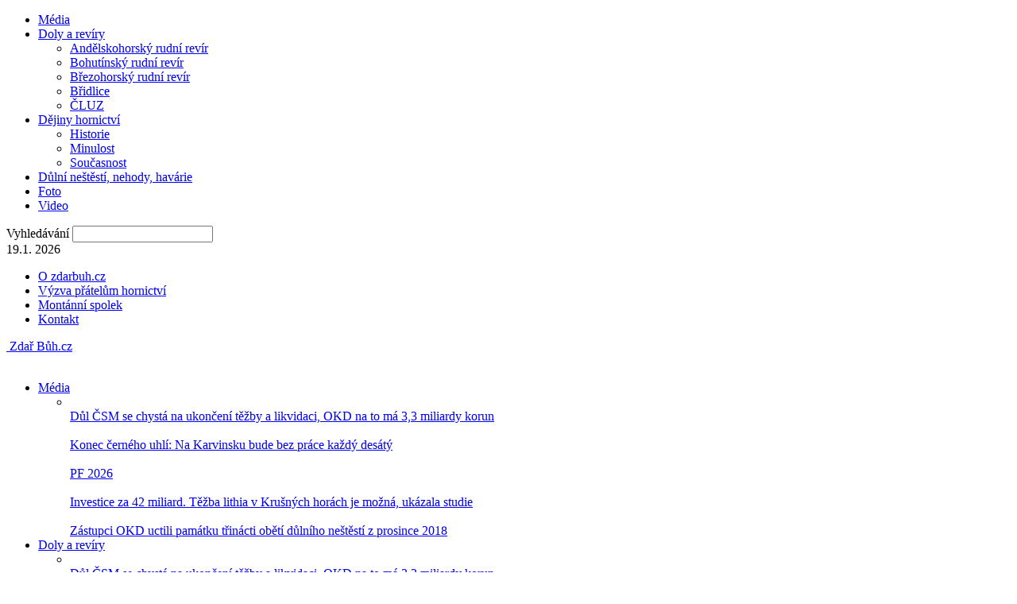

--- FILE ---
content_type: text/html; charset=UTF-8
request_url: https://www.zdarbuh.cz/dejiny-hornictvi/minulost/doly-mayrau-a-ronna-proc-konci/attachment/dul-ronna/
body_size: 25695
content:
<!doctype html >
<!--[if IE 8]>    <html class="ie8" dir="ltr" lang="cs"> <![endif]-->
<!--[if IE 9]>    <html class="ie9" dir="ltr" lang="cs"> <![endif]-->
<!--[if gt IE 8]><!--> <html dir="ltr" lang="cs"> <!--<![endif]-->
<head>
    <title>Důl Ronna | Zdař Bůh.cz</title>
    <meta charset="UTF-8" />
    <meta name="viewport" content="width=device-width, initial-scale=1.0">
    <link rel="pingback" href="https://www.zdarbuh.cz/xmlrpc.php" />
    
		<!-- All in One SEO 4.9.3 - aioseo.com -->
	<meta name="robots" content="max-image-preview:large" />
	<meta name="author" content="admin"/>
	<meta name="keywords" content="různé" />
	<link rel="canonical" href="https://www.zdarbuh.cz/dejiny-hornictvi/minulost/doly-mayrau-a-ronna-proc-konci/attachment/dul-ronna/" />
	<meta name="generator" content="All in One SEO (AIOSEO) 4.9.3" />
		<script type="application/ld+json" class="aioseo-schema">
			{"@context":"https:\/\/schema.org","@graph":[{"@type":"BreadcrumbList","@id":"https:\/\/www.zdarbuh.cz\/dejiny-hornictvi\/minulost\/doly-mayrau-a-ronna-proc-konci\/attachment\/dul-ronna\/#breadcrumblist","itemListElement":[{"@type":"ListItem","@id":"https:\/\/www.zdarbuh.cz#listItem","position":1,"name":"Home","item":"https:\/\/www.zdarbuh.cz","nextItem":{"@type":"ListItem","@id":"https:\/\/www.zdarbuh.cz\/dejiny-hornictvi\/minulost\/doly-mayrau-a-ronna-proc-konci\/attachment\/dul-ronna\/#listItem","name":"D\u016fl Ronna"}},{"@type":"ListItem","@id":"https:\/\/www.zdarbuh.cz\/dejiny-hornictvi\/minulost\/doly-mayrau-a-ronna-proc-konci\/attachment\/dul-ronna\/#listItem","position":2,"name":"D\u016fl Ronna","previousItem":{"@type":"ListItem","@id":"https:\/\/www.zdarbuh.cz#listItem","name":"Home"}}]},{"@type":"ItemPage","@id":"https:\/\/www.zdarbuh.cz\/dejiny-hornictvi\/minulost\/doly-mayrau-a-ronna-proc-konci\/attachment\/dul-ronna\/#itempage","url":"https:\/\/www.zdarbuh.cz\/dejiny-hornictvi\/minulost\/doly-mayrau-a-ronna-proc-konci\/attachment\/dul-ronna\/","name":"D\u016fl Ronna | Zda\u0159 B\u016fh.cz","inLanguage":"cs-CZ","isPartOf":{"@id":"https:\/\/www.zdarbuh.cz\/#website"},"breadcrumb":{"@id":"https:\/\/www.zdarbuh.cz\/dejiny-hornictvi\/minulost\/doly-mayrau-a-ronna-proc-konci\/attachment\/dul-ronna\/#breadcrumblist"},"author":{"@id":"https:\/\/www.zdarbuh.cz\/author\/admin\/#author"},"creator":{"@id":"https:\/\/www.zdarbuh.cz\/author\/admin\/#author"},"datePublished":"2009-05-28T07:02:37+01:00","dateModified":"2009-05-28T07:02:37+01:00"},{"@type":"Organization","@id":"https:\/\/www.zdarbuh.cz\/#organization","name":"Zda\u0159 B\u016fh.cz","description":"www str\u00e1nky o \u010desk\u00e9m hornictv\u00ed, jeho bohat\u00e9 minulosti, za\u0161l\u00e9 sl\u00e1v\u011b a nejist\u00e9 budoucnosti","url":"https:\/\/www.zdarbuh.cz\/","sameAs":["https:\/\/www.facebook.com\/zdarbuh.cz"]},{"@type":"Person","@id":"https:\/\/www.zdarbuh.cz\/author\/admin\/#author","url":"https:\/\/www.zdarbuh.cz\/author\/admin\/","name":"admin","image":{"@type":"ImageObject","@id":"https:\/\/www.zdarbuh.cz\/dejiny-hornictvi\/minulost\/doly-mayrau-a-ronna-proc-konci\/attachment\/dul-ronna\/#authorImage","url":"https:\/\/secure.gravatar.com\/avatar\/8aab6a0f3255ddb6a62284de5672cf854dde4e8b068ab2060b651199824682d6?s=96&d=mm&r=g","width":96,"height":96,"caption":"admin"}},{"@type":"WebSite","@id":"https:\/\/www.zdarbuh.cz\/#website","url":"https:\/\/www.zdarbuh.cz\/","name":"Zda\u0159 B\u016fh.cz","description":"www str\u00e1nky o \u010desk\u00e9m hornictv\u00ed, jeho bohat\u00e9 minulosti, za\u0161l\u00e9 sl\u00e1v\u011b a nejist\u00e9 budoucnosti","inLanguage":"cs-CZ","publisher":{"@id":"https:\/\/www.zdarbuh.cz\/#organization"}}]}
		</script>
		<!-- All in One SEO -->

<link rel="icon" type="image/png" href="http://www.zdarbuh.cz/wp-content/uploads/2016/07/favicon.ico"><link rel='dns-prefetch' href='//cdn.jsdelivr.net' />
<link rel="alternate" type="application/rss+xml" title="Zdař Bůh.cz &raquo; RSS zdroj" href="https://www.zdarbuh.cz/feed/" />
<link rel="alternate" type="application/rss+xml" title="Zdař Bůh.cz &raquo; RSS komentářů" href="https://www.zdarbuh.cz/comments/feed/" />
<link rel="alternate" type="application/rss+xml" title="Zdař Bůh.cz &raquo; RSS komentářů pro Důl Ronna" href="https://www.zdarbuh.cz/dejiny-hornictvi/minulost/doly-mayrau-a-ronna-proc-konci/attachment/dul-ronna/feed/" />
<link rel="alternate" title="oEmbed (JSON)" type="application/json+oembed" href="https://www.zdarbuh.cz/wp-json/oembed/1.0/embed?url=https%3A%2F%2Fwww.zdarbuh.cz%2Fdejiny-hornictvi%2Fminulost%2Fdoly-mayrau-a-ronna-proc-konci%2Fattachment%2Fdul-ronna%2F" />
<link rel="alternate" title="oEmbed (XML)" type="text/xml+oembed" href="https://www.zdarbuh.cz/wp-json/oembed/1.0/embed?url=https%3A%2F%2Fwww.zdarbuh.cz%2Fdejiny-hornictvi%2Fminulost%2Fdoly-mayrau-a-ronna-proc-konci%2Fattachment%2Fdul-ronna%2F&#038;format=xml" />
<style id='wp-img-auto-sizes-contain-inline-css' type='text/css'>
img:is([sizes=auto i],[sizes^="auto," i]){contain-intrinsic-size:3000px 1500px}
/*# sourceURL=wp-img-auto-sizes-contain-inline-css */
</style>
<style id='wp-emoji-styles-inline-css' type='text/css'>

	img.wp-smiley, img.emoji {
		display: inline !important;
		border: none !important;
		box-shadow: none !important;
		height: 1em !important;
		width: 1em !important;
		margin: 0 0.07em !important;
		vertical-align: -0.1em !important;
		background: none !important;
		padding: 0 !important;
	}
/*# sourceURL=wp-emoji-styles-inline-css */
</style>
<style id='classic-theme-styles-inline-css' type='text/css'>
/**
 * These rules are needed for backwards compatibility.
 * They should match the button element rules in the base theme.json file.
 */
.wp-block-button__link {
	color: #ffffff;
	background-color: #32373c;
	border-radius: 9999px; /* 100% causes an oval, but any explicit but really high value retains the pill shape. */

	/* This needs a low specificity so it won't override the rules from the button element if defined in theme.json. */
	box-shadow: none;
	text-decoration: none;

	/* The extra 2px are added to size solids the same as the outline versions.*/
	padding: calc(0.667em + 2px) calc(1.333em + 2px);

	font-size: 1.125em;
}

.wp-block-file__button {
	background: #32373c;
	color: #ffffff;
	text-decoration: none;
}

/*# sourceURL=/wp-includes/css/classic-themes.css */
</style>
<link rel='stylesheet' id='my-style-css' href='https://www.zdarbuh.cz/wp-content/plugins/cardoza-3d-tag-cloud//public/css/cardoza3dtagcloud.css?ver=6.9' type='text/css' media='all' />
<link rel='stylesheet' id='contact-form-7-css' href='https://www.zdarbuh.cz/wp-content/plugins/contact-form-7/includes/css/styles.css?ver=6.1.4' type='text/css' media='all' />
<link rel='stylesheet' id='cmplz-general-css' href='https://www.zdarbuh.cz/wp-content/plugins/complianz-gdpr/assets/css/cookieblocker.css?ver=1766159514' type='text/css' media='all' />
<link rel='stylesheet' id='wp-pagenavi-css' href='https://www.zdarbuh.cz/wp-content/plugins/wp-pagenavi/pagenavi-css.css?ver=2.70' type='text/css' media='all' />
<link rel='stylesheet' id='td-theme-css' href='https://www.zdarbuh.cz/wp-content/themes/Newsmag/style.css?ver=5.4.3.4' type='text/css' media='all' />
<style id='td-theme-inline-css' type='text/css'>
    
        /* custom css - generated by TagDiv Composer */
        @media (max-width: 767px) {
            .td-header-desktop-wrap {
                display: none;
            }
        }
        @media (min-width: 767px) {
            .td-header-mobile-wrap {
                display: none;
            }
        }
    
	
/*# sourceURL=td-theme-inline-css */
</style>
<link rel='stylesheet' id='td-legacy-framework-front-style-css' href='https://www.zdarbuh.cz/wp-content/plugins/td-composer/legacy/Newsmag/assets/css/td_legacy_main.css?ver=02f7892c77f8d92ff3a6477b3d96dee8' type='text/css' media='all' />
<script type="text/javascript" src="https://ajax.googleapis.com/ajax/libs/prototype/1.7.1.0/prototype.js?ver=1.7.1" id="prototype-js"></script>
<script type="text/javascript" src="https://ajax.googleapis.com/ajax/libs/scriptaculous/1.9.0/scriptaculous.js?ver=1.9.0" id="scriptaculous-root-js"></script>
<script type="text/javascript" src="https://ajax.googleapis.com/ajax/libs/scriptaculous/1.9.0/effects.js?ver=1.9.0" id="scriptaculous-effects-js"></script>
<script type="text/javascript" src="https://www.zdarbuh.cz/wp-content/plugins/lightbox-2/lightbox.js?ver=1.8" id="lightbox-js"></script>
<script type="text/javascript" src="https://www.zdarbuh.cz/wp-includes/js/jquery/jquery.js?ver=3.7.1" id="jquery-core-js"></script>
<script type="text/javascript" src="https://www.zdarbuh.cz/wp-includes/js/jquery/jquery-migrate.js?ver=3.4.1" id="jquery-migrate-js"></script>
<script type="text/javascript" src="https://www.zdarbuh.cz/wp-content/plugins/cardoza-3d-tag-cloud/jquery.tagcanvas.min.js?ver=6.9" id="tag_handle-js"></script>
<link rel="https://api.w.org/" href="https://www.zdarbuh.cz/wp-json/" /><link rel="alternate" title="JSON" type="application/json" href="https://www.zdarbuh.cz/wp-json/wp/v2/media/2003" /><link rel="EditURI" type="application/rsd+xml" title="RSD" href="https://www.zdarbuh.cz/xmlrpc.php?rsd" />
<meta name="generator" content="WordPress 6.9" />
<link rel='shortlink' href='https://www.zdarbuh.cz/?p=2003' />
	<script type="text/javascript">
		$j = jQuery.noConflict();
		$j(document).ready(function() {
			if(!$j('#myCanvas').tagcanvas({
				textColour: '#333333',
				outlineColour: '#FFFFFF',
				reverse: true,
				depth: 0.8,
				textFont: null,
				weight: true,
				maxSpeed: 0.05
			},'tags')) {
				$j('#myCanvasContainer').hide();
			}
		});
	</script>
	
	<!-- begin lightbox scripts -->
	<script type="text/javascript">
    //<![CDATA[
    document.write('<link rel="stylesheet" href="https://www.zdarbuh.cz/wp-content/plugins/lightbox-2/Themes/Black/lightbox.css" type="text/css" media="screen" />');
    //]]>
    </script>
	<!-- end lightbox scripts -->
			<style>.cmplz-hidden {
					display: none !important;
				}</style><style type="text/css" media="all">
/* <![CDATA[ */
@import url("https://www.zdarbuh.cz/wp-content/plugins/wp-table-reloaded/css/plugin.css?ver=1.9.4");
@import url("https://www.zdarbuh.cz/wp-content/plugins/wp-table-reloaded/css/datatables.css?ver=1.9.4");
/* ]]> */
</style>
<!-- JS generated by theme -->

<script type="text/javascript" id="td-generated-header-js">
    
    

	    var tdBlocksArray = []; //here we store all the items for the current page

	    // td_block class - each ajax block uses a object of this class for requests
	    function tdBlock() {
		    this.id = '';
		    this.block_type = 1; //block type id (1-234 etc)
		    this.atts = '';
		    this.td_column_number = '';
		    this.td_current_page = 1; //
		    this.post_count = 0; //from wp
		    this.found_posts = 0; //from wp
		    this.max_num_pages = 0; //from wp
		    this.td_filter_value = ''; //current live filter value
		    this.is_ajax_running = false;
		    this.td_user_action = ''; // load more or infinite loader (used by the animation)
		    this.header_color = '';
		    this.ajax_pagination_infinite_stop = ''; //show load more at page x
	    }

        // td_js_generator - mini detector
        ( function () {
            var htmlTag = document.getElementsByTagName("html")[0];

	        if ( navigator.userAgent.indexOf("MSIE 10.0") > -1 ) {
                htmlTag.className += ' ie10';
            }

            if ( !!navigator.userAgent.match(/Trident.*rv\:11\./) ) {
                htmlTag.className += ' ie11';
            }

	        if ( navigator.userAgent.indexOf("Edge") > -1 ) {
                htmlTag.className += ' ieEdge';
            }

            if ( /(iPad|iPhone|iPod)/g.test(navigator.userAgent) ) {
                htmlTag.className += ' td-md-is-ios';
            }

            var user_agent = navigator.userAgent.toLowerCase();
            if ( user_agent.indexOf("android") > -1 ) {
                htmlTag.className += ' td-md-is-android';
            }

            if ( -1 !== navigator.userAgent.indexOf('Mac OS X')  ) {
                htmlTag.className += ' td-md-is-os-x';
            }

            if ( /chrom(e|ium)/.test(navigator.userAgent.toLowerCase()) ) {
               htmlTag.className += ' td-md-is-chrome';
            }

            if ( -1 !== navigator.userAgent.indexOf('Firefox') ) {
                htmlTag.className += ' td-md-is-firefox';
            }

            if ( -1 !== navigator.userAgent.indexOf('Safari') && -1 === navigator.userAgent.indexOf('Chrome') ) {
                htmlTag.className += ' td-md-is-safari';
            }

            if( -1 !== navigator.userAgent.indexOf('IEMobile') ){
                htmlTag.className += ' td-md-is-iemobile';
            }

        })();

        var tdLocalCache = {};

        ( function () {
            "use strict";

            tdLocalCache = {
                data: {},
                remove: function (resource_id) {
                    delete tdLocalCache.data[resource_id];
                },
                exist: function (resource_id) {
                    return tdLocalCache.data.hasOwnProperty(resource_id) && tdLocalCache.data[resource_id] !== null;
                },
                get: function (resource_id) {
                    return tdLocalCache.data[resource_id];
                },
                set: function (resource_id, cachedData) {
                    tdLocalCache.remove(resource_id);
                    tdLocalCache.data[resource_id] = cachedData;
                }
            };
        })();

    
    
var td_viewport_interval_list=[{"limitBottom":767,"sidebarWidth":251},{"limitBottom":1023,"sidebarWidth":339}];
var td_animation_stack_effect="type0";
var tds_animation_stack=true;
var td_animation_stack_specific_selectors=".entry-thumb, img, .td-lazy-img";
var td_animation_stack_general_selectors=".td-animation-stack img, .td-animation-stack .entry-thumb, .post img, .td-animation-stack .td-lazy-img";
var tdc_is_installed="yes";
var tdc_domain_active=false;
var td_ajax_url="https:\/\/www.zdarbuh.cz\/wp-admin\/admin-ajax.php?td_theme_name=Newsmag&v=5.4.3.4";
var td_get_template_directory_uri="https:\/\/www.zdarbuh.cz\/wp-content\/plugins\/td-composer\/legacy\/common";
var tds_snap_menu="";
var tds_logo_on_sticky="";
var tds_header_style="3";
var td_please_wait="\u010cekejte pros\u00edm ...";
var td_email_user_pass_incorrect="Jm\u00e9no nebo heslo nen\u00ed spr\u00e1vn\u00e9!";
var td_email_user_incorrect="E-mail nebo u\u017eivatelsk\u00e9 jm\u00e9no nen\u00ed spr\u00e1vn\u00e9!";
var td_email_incorrect="Zadali jste \u0161patn\u00fd email";
var td_user_incorrect="Username incorrect!";
var td_email_user_empty="Email or username empty!";
var td_pass_empty="Pass empty!";
var td_pass_pattern_incorrect="Invalid Pass Pattern!";
var td_retype_pass_incorrect="Retyped Pass incorrect!";
var tds_more_articles_on_post_enable="show";
var tds_more_articles_on_post_time_to_wait="";
var tds_more_articles_on_post_pages_distance_from_top=0;
var tds_captcha="";
var tds_theme_color_site_wide="#4db2ec";
var tds_smart_sidebar="enabled";
var tdThemeName="Newsmag";
var tdThemeNameWl="Newsmag";
var td_magnific_popup_translation_tPrev="P\u0159edchoz\u00ed (vlevo kl\u00e1vesa \u0161ipka)";
var td_magnific_popup_translation_tNext="Dal\u0161\u00ed (\u0161ipka vpravo)";
var td_magnific_popup_translation_tCounter="%curr% of %total%";
var td_magnific_popup_translation_ajax_tError="Obsah z %url% nelze na\u010d\u00edst.";
var td_magnific_popup_translation_image_tError="Obr\u00e1zek #%curr% nelze na\u010d\u00edst.";
var tdBlockNonce="f440165aea";
var tdMobileMenu="enabled";
var tdMobileSearch="enabled";
var tdDateNamesI18n={"month_names":["Leden","\u00danor","B\u0159ezen","Duben","Kv\u011bten","\u010cerven","\u010cervenec","Srpen","Z\u00e1\u0159\u00ed","\u0158\u00edjen","Listopad","Prosinec"],"month_names_short":["Led","\u00dano","B\u0159e","Dub","Kv\u011b","\u010cvn","\u010cvc","Srp","Z\u00e1\u0159","\u0158\u00edj","Lis","Pro"],"day_names":["Ned\u011ble","Pond\u011bl\u00ed","\u00dater\u00fd","St\u0159eda","\u010ctvrtek","P\u00e1tek","Sobota"],"day_names_short":["Ne","Po","\u00dat","St","\u010ct","P\u00e1","So"]};
var td_fb_login_enabled="1";
var td_deploy_mode="deploy";
var td_ad_background_click_link="";
var td_ad_background_click_target="";
</script>




<script type="application/ld+json">
    {
        "@context": "https://schema.org",
        "@type": "BreadcrumbList",
        "itemListElement": [
            {
                "@type": "ListItem",
                "position": 1,
                "item": {
                    "@type": "WebSite",
                    "@id": "https://www.zdarbuh.cz/",
                    "name": "Úvod"
                }
            },
            {
                "@type": "ListItem",
                "position": 2,
                    "item": {
                    "@type": "WebPage",
                    "@id": "https://www.zdarbuh.cz/dejiny-hornictvi/minulost/doly-mayrau-a-ronna-proc-konci/",
                    "name": "Doly Mayrau a Ronna, proč končí?"
                }
            }
            ,{
                "@type": "ListItem",
                "position": 3,
                    "item": {
                    "@type": "WebPage",
                    "@id": "",
                    "name": "Důl Ronna"                                
                }
            }    
        ]
    }
</script>
	<style id="tdw-css-placeholder">/* custom css - generated by TagDiv Composer */
</style><style id='global-styles-inline-css' type='text/css'>
:root{--wp--preset--aspect-ratio--square: 1;--wp--preset--aspect-ratio--4-3: 4/3;--wp--preset--aspect-ratio--3-4: 3/4;--wp--preset--aspect-ratio--3-2: 3/2;--wp--preset--aspect-ratio--2-3: 2/3;--wp--preset--aspect-ratio--16-9: 16/9;--wp--preset--aspect-ratio--9-16: 9/16;--wp--preset--color--black: #000000;--wp--preset--color--cyan-bluish-gray: #abb8c3;--wp--preset--color--white: #ffffff;--wp--preset--color--pale-pink: #f78da7;--wp--preset--color--vivid-red: #cf2e2e;--wp--preset--color--luminous-vivid-orange: #ff6900;--wp--preset--color--luminous-vivid-amber: #fcb900;--wp--preset--color--light-green-cyan: #7bdcb5;--wp--preset--color--vivid-green-cyan: #00d084;--wp--preset--color--pale-cyan-blue: #8ed1fc;--wp--preset--color--vivid-cyan-blue: #0693e3;--wp--preset--color--vivid-purple: #9b51e0;--wp--preset--gradient--vivid-cyan-blue-to-vivid-purple: linear-gradient(135deg,rgb(6,147,227) 0%,rgb(155,81,224) 100%);--wp--preset--gradient--light-green-cyan-to-vivid-green-cyan: linear-gradient(135deg,rgb(122,220,180) 0%,rgb(0,208,130) 100%);--wp--preset--gradient--luminous-vivid-amber-to-luminous-vivid-orange: linear-gradient(135deg,rgb(252,185,0) 0%,rgb(255,105,0) 100%);--wp--preset--gradient--luminous-vivid-orange-to-vivid-red: linear-gradient(135deg,rgb(255,105,0) 0%,rgb(207,46,46) 100%);--wp--preset--gradient--very-light-gray-to-cyan-bluish-gray: linear-gradient(135deg,rgb(238,238,238) 0%,rgb(169,184,195) 100%);--wp--preset--gradient--cool-to-warm-spectrum: linear-gradient(135deg,rgb(74,234,220) 0%,rgb(151,120,209) 20%,rgb(207,42,186) 40%,rgb(238,44,130) 60%,rgb(251,105,98) 80%,rgb(254,248,76) 100%);--wp--preset--gradient--blush-light-purple: linear-gradient(135deg,rgb(255,206,236) 0%,rgb(152,150,240) 100%);--wp--preset--gradient--blush-bordeaux: linear-gradient(135deg,rgb(254,205,165) 0%,rgb(254,45,45) 50%,rgb(107,0,62) 100%);--wp--preset--gradient--luminous-dusk: linear-gradient(135deg,rgb(255,203,112) 0%,rgb(199,81,192) 50%,rgb(65,88,208) 100%);--wp--preset--gradient--pale-ocean: linear-gradient(135deg,rgb(255,245,203) 0%,rgb(182,227,212) 50%,rgb(51,167,181) 100%);--wp--preset--gradient--electric-grass: linear-gradient(135deg,rgb(202,248,128) 0%,rgb(113,206,126) 100%);--wp--preset--gradient--midnight: linear-gradient(135deg,rgb(2,3,129) 0%,rgb(40,116,252) 100%);--wp--preset--font-size--small: 10px;--wp--preset--font-size--medium: 20px;--wp--preset--font-size--large: 30px;--wp--preset--font-size--x-large: 42px;--wp--preset--font-size--regular: 14px;--wp--preset--font-size--larger: 48px;--wp--preset--spacing--20: 0.44rem;--wp--preset--spacing--30: 0.67rem;--wp--preset--spacing--40: 1rem;--wp--preset--spacing--50: 1.5rem;--wp--preset--spacing--60: 2.25rem;--wp--preset--spacing--70: 3.38rem;--wp--preset--spacing--80: 5.06rem;--wp--preset--shadow--natural: 6px 6px 9px rgba(0, 0, 0, 0.2);--wp--preset--shadow--deep: 12px 12px 50px rgba(0, 0, 0, 0.4);--wp--preset--shadow--sharp: 6px 6px 0px rgba(0, 0, 0, 0.2);--wp--preset--shadow--outlined: 6px 6px 0px -3px rgb(255, 255, 255), 6px 6px rgb(0, 0, 0);--wp--preset--shadow--crisp: 6px 6px 0px rgb(0, 0, 0);}:where(.is-layout-flex){gap: 0.5em;}:where(.is-layout-grid){gap: 0.5em;}body .is-layout-flex{display: flex;}.is-layout-flex{flex-wrap: wrap;align-items: center;}.is-layout-flex > :is(*, div){margin: 0;}body .is-layout-grid{display: grid;}.is-layout-grid > :is(*, div){margin: 0;}:where(.wp-block-columns.is-layout-flex){gap: 2em;}:where(.wp-block-columns.is-layout-grid){gap: 2em;}:where(.wp-block-post-template.is-layout-flex){gap: 1.25em;}:where(.wp-block-post-template.is-layout-grid){gap: 1.25em;}.has-black-color{color: var(--wp--preset--color--black) !important;}.has-cyan-bluish-gray-color{color: var(--wp--preset--color--cyan-bluish-gray) !important;}.has-white-color{color: var(--wp--preset--color--white) !important;}.has-pale-pink-color{color: var(--wp--preset--color--pale-pink) !important;}.has-vivid-red-color{color: var(--wp--preset--color--vivid-red) !important;}.has-luminous-vivid-orange-color{color: var(--wp--preset--color--luminous-vivid-orange) !important;}.has-luminous-vivid-amber-color{color: var(--wp--preset--color--luminous-vivid-amber) !important;}.has-light-green-cyan-color{color: var(--wp--preset--color--light-green-cyan) !important;}.has-vivid-green-cyan-color{color: var(--wp--preset--color--vivid-green-cyan) !important;}.has-pale-cyan-blue-color{color: var(--wp--preset--color--pale-cyan-blue) !important;}.has-vivid-cyan-blue-color{color: var(--wp--preset--color--vivid-cyan-blue) !important;}.has-vivid-purple-color{color: var(--wp--preset--color--vivid-purple) !important;}.has-black-background-color{background-color: var(--wp--preset--color--black) !important;}.has-cyan-bluish-gray-background-color{background-color: var(--wp--preset--color--cyan-bluish-gray) !important;}.has-white-background-color{background-color: var(--wp--preset--color--white) !important;}.has-pale-pink-background-color{background-color: var(--wp--preset--color--pale-pink) !important;}.has-vivid-red-background-color{background-color: var(--wp--preset--color--vivid-red) !important;}.has-luminous-vivid-orange-background-color{background-color: var(--wp--preset--color--luminous-vivid-orange) !important;}.has-luminous-vivid-amber-background-color{background-color: var(--wp--preset--color--luminous-vivid-amber) !important;}.has-light-green-cyan-background-color{background-color: var(--wp--preset--color--light-green-cyan) !important;}.has-vivid-green-cyan-background-color{background-color: var(--wp--preset--color--vivid-green-cyan) !important;}.has-pale-cyan-blue-background-color{background-color: var(--wp--preset--color--pale-cyan-blue) !important;}.has-vivid-cyan-blue-background-color{background-color: var(--wp--preset--color--vivid-cyan-blue) !important;}.has-vivid-purple-background-color{background-color: var(--wp--preset--color--vivid-purple) !important;}.has-black-border-color{border-color: var(--wp--preset--color--black) !important;}.has-cyan-bluish-gray-border-color{border-color: var(--wp--preset--color--cyan-bluish-gray) !important;}.has-white-border-color{border-color: var(--wp--preset--color--white) !important;}.has-pale-pink-border-color{border-color: var(--wp--preset--color--pale-pink) !important;}.has-vivid-red-border-color{border-color: var(--wp--preset--color--vivid-red) !important;}.has-luminous-vivid-orange-border-color{border-color: var(--wp--preset--color--luminous-vivid-orange) !important;}.has-luminous-vivid-amber-border-color{border-color: var(--wp--preset--color--luminous-vivid-amber) !important;}.has-light-green-cyan-border-color{border-color: var(--wp--preset--color--light-green-cyan) !important;}.has-vivid-green-cyan-border-color{border-color: var(--wp--preset--color--vivid-green-cyan) !important;}.has-pale-cyan-blue-border-color{border-color: var(--wp--preset--color--pale-cyan-blue) !important;}.has-vivid-cyan-blue-border-color{border-color: var(--wp--preset--color--vivid-cyan-blue) !important;}.has-vivid-purple-border-color{border-color: var(--wp--preset--color--vivid-purple) !important;}.has-vivid-cyan-blue-to-vivid-purple-gradient-background{background: var(--wp--preset--gradient--vivid-cyan-blue-to-vivid-purple) !important;}.has-light-green-cyan-to-vivid-green-cyan-gradient-background{background: var(--wp--preset--gradient--light-green-cyan-to-vivid-green-cyan) !important;}.has-luminous-vivid-amber-to-luminous-vivid-orange-gradient-background{background: var(--wp--preset--gradient--luminous-vivid-amber-to-luminous-vivid-orange) !important;}.has-luminous-vivid-orange-to-vivid-red-gradient-background{background: var(--wp--preset--gradient--luminous-vivid-orange-to-vivid-red) !important;}.has-very-light-gray-to-cyan-bluish-gray-gradient-background{background: var(--wp--preset--gradient--very-light-gray-to-cyan-bluish-gray) !important;}.has-cool-to-warm-spectrum-gradient-background{background: var(--wp--preset--gradient--cool-to-warm-spectrum) !important;}.has-blush-light-purple-gradient-background{background: var(--wp--preset--gradient--blush-light-purple) !important;}.has-blush-bordeaux-gradient-background{background: var(--wp--preset--gradient--blush-bordeaux) !important;}.has-luminous-dusk-gradient-background{background: var(--wp--preset--gradient--luminous-dusk) !important;}.has-pale-ocean-gradient-background{background: var(--wp--preset--gradient--pale-ocean) !important;}.has-electric-grass-gradient-background{background: var(--wp--preset--gradient--electric-grass) !important;}.has-midnight-gradient-background{background: var(--wp--preset--gradient--midnight) !important;}.has-small-font-size{font-size: var(--wp--preset--font-size--small) !important;}.has-medium-font-size{font-size: var(--wp--preset--font-size--medium) !important;}.has-large-font-size{font-size: var(--wp--preset--font-size--large) !important;}.has-x-large-font-size{font-size: var(--wp--preset--font-size--x-large) !important;}
/*# sourceURL=global-styles-inline-css */
</style>
<style id='core-block-supports-inline-css' type='text/css'>
/**
 * Core styles: block-supports
 */

/*# sourceURL=core-block-supports-inline-css */
</style>
</head>

<body data-cmplz=1 class="attachment wp-singular attachment-template-default single single-attachment postid-2003 attachmentid-2003 attachment-jpeg wp-theme-Newsmag dul-ronna global-block-template-1 td-animation-stack-type0 td-full-layout" itemscope="itemscope" itemtype="https://schema.org/WebPage">

        <div class="td-scroll-up  td-hide-scroll-up-on-mob"  style="display:none;"><i class="td-icon-menu-up"></i></div>

    
    <div class="td-menu-background"></div>
<div id="td-mobile-nav">
    <div class="td-mobile-container">
        <!-- mobile menu top section -->
        <div class="td-menu-socials-wrap">
            <!-- socials -->
            <div class="td-menu-socials">
                
        <span class="td-social-icon-wrap">
            <a target="_blank" href="https://www.facebook.com/zdarbuh.cz" title="Facebook">
                <i class="td-icon-font td-icon-facebook"></i>
                <span style="display: none">Facebook</span>
            </a>
        </span>            </div>
            <!-- close button -->
            <div class="td-mobile-close">
                <span><i class="td-icon-close-mobile"></i></span>
            </div>
        </div>

        <!-- login section -->
        
        <!-- menu section -->
        <div class="td-mobile-content">
            <div class="menu-vyber-container"><ul id="menu-vyber" class="td-mobile-main-menu"><li id="menu-item-11109" class="menu-item menu-item-type-taxonomy menu-item-object-category menu-item-first menu-item-11109"><a href="https://www.zdarbuh.cz/category/media/">Média</a></li>
<li id="menu-item-11108" class="menu-item menu-item-type-taxonomy menu-item-object-category menu-item-has-children menu-item-11108"><a href="https://www.zdarbuh.cz/category/reviry/">Doly a revíry<i class="td-icon-menu-right td-element-after"></i></a>
<ul class="sub-menu">
	<li id="menu-item-0" class="menu-item-0"><a href="https://www.zdarbuh.cz/category/reviry/andelskohorsky-rudni-revir/">Andělskohorský rudní revír</a></li>
	<li class="menu-item-0"><a href="https://www.zdarbuh.cz/category/reviry/bohutinsky-rudni-revir/">Bohutínský rudní revír</a></li>
	<li class="menu-item-0"><a href="https://www.zdarbuh.cz/category/reviry/brezohorsky-rudni-revir/">Březohorský rudní revír</a></li>
	<li class="menu-item-0"><a href="https://www.zdarbuh.cz/category/reviry/bridlice/">Břidlice</a></li>
	<li class="menu-item-0"><a href="https://www.zdarbuh.cz/category/reviry/cluz/">ČLUZ</a></li>
</ul>
</li>
<li id="menu-item-11107" class="menu-item menu-item-type-taxonomy menu-item-object-category menu-item-has-children menu-item-11107"><a href="https://www.zdarbuh.cz/category/dejiny-hornictvi/">Dějiny hornictví<i class="td-icon-menu-right td-element-after"></i></a>
<ul class="sub-menu">
	<li class="menu-item-0"><a href="https://www.zdarbuh.cz/category/dejiny-hornictvi/historie/">Historie</a></li>
	<li class="menu-item-0"><a href="https://www.zdarbuh.cz/category/dejiny-hornictvi/minulost/">Minulost</a></li>
	<li class="menu-item-0"><a href="https://www.zdarbuh.cz/category/dejiny-hornictvi/soucasnost/">Současnost</a></li>
</ul>
</li>
<li id="menu-item-11159" class="menu-item menu-item-type-taxonomy menu-item-object-category menu-item-11159"><a href="https://www.zdarbuh.cz/category/dulni-nestesti/">Důlní neštěstí, nehody, havárie</a></li>
<li id="menu-item-11160" class="menu-item menu-item-type-taxonomy menu-item-object-category menu-item-11160"><a href="https://www.zdarbuh.cz/category/hornictvi-v-obrazech/foto/">Foto</a></li>
<li id="menu-item-11161" class="menu-item menu-item-type-taxonomy menu-item-object-category menu-item-11161"><a href="https://www.zdarbuh.cz/category/hornictvi-v-obrazech/video/">Video</a></li>
</ul></div>        </div>
    </div>

    <!-- register/login section -->
    </div>    <div class="td-search-background"></div>
<div class="td-search-wrap-mob">
	<div class="td-drop-down-search">
		<form method="get" class="td-search-form" action="https://www.zdarbuh.cz/">
			<!-- close button -->
			<div class="td-search-close">
				<span><i class="td-icon-close-mobile"></i></span>
			</div>
			<div role="search" class="td-search-input">
				<span>Vyhledávání</span>
				<input id="td-header-search-mob" type="text" value="" name="s" autocomplete="off" />
			</div>
		</form>
		<div id="td-aj-search-mob"></div>
	</div>
</div>

    <div id="td-outer-wrap">
    
        <div class="td-outer-container">
        
            <!--
Header style 3
-->
<div class="td-header-wrap td-header-style-3">
    <div class="td-top-menu-full">
        <div class="td-header-row td-header-top-menu td-make-full">
            
    <div class="td-top-bar-container top-bar-style-1">
        <div class="td-header-sp-top-menu">

            <div class="td_data_time">
            <div >

                19.1. 2026
            </div>
        </div>
    <div class="menu-top-container"><ul id="menu-zakladni-menu" class="top-header-menu"><li id="menu-item-11043" class="menu-item menu-item-type-post_type menu-item-object-page menu-item-first td-menu-item td-normal-menu menu-item-11043"><a href="https://www.zdarbuh.cz/about/">O zdarbuh.cz</a></li>
<li id="menu-item-11041" class="menu-item menu-item-type-post_type menu-item-object-page td-menu-item td-normal-menu menu-item-11041"><a href="https://www.zdarbuh.cz/vyzva-pratelum-hornictvi/">Výzva přátelům hornictví</a></li>
<li id="menu-item-11040" class="menu-item menu-item-type-post_type menu-item-object-page td-menu-item td-normal-menu menu-item-11040"><a href="https://www.zdarbuh.cz/spolek/">Montánní spolek</a></li>
<li id="menu-item-11042" class="menu-item menu-item-type-post_type menu-item-object-page td-menu-item td-normal-menu menu-item-11042"><a href="https://www.zdarbuh.cz/kontakt/">Kontakt</a></li>
</ul></div></div>            </div>

        </div>
    </div>

    <div class="td-header-container">
        <div class="td-header-row td-header-header">
            <div class="td-header-sp-logo">
                        <a class="td-main-logo" href="https://www.zdarbuh.cz/">
            <img class="td-retina-data" data-retina="https://www.zdarbuh.cz/wp-content/uploads/2020/03/Logo-Zdar-Buh-544x180-1.jpg" src="http://www.zdarbuh.cz/wp-content/uploads/2016/10/Logo.png" alt=""  width="272" height="90"/>
            <span class="td-visual-hidden">Zdař Bůh.cz</span>
        </a>
                </div>
            <div class="td-header-sp-rec">
                
<div class="td-header-ad-wrap  td-ad">
    

</div>            </div>
        </div>

        <div class="td-header-menu-wrap">
            <div class="td-header-row td-header-main-menu">
                <div id="td-header-menu" role="navigation">
        <div id="td-top-mobile-toggle"><span><i class="td-icon-font td-icon-mobile"></i></span></div>
        <div class="td-main-menu-logo td-logo-in-header">
            <a  class="td-main-logo" href="https://www.zdarbuh.cz/">
        <img class="td-retina-data" data-retina="https://www.zdarbuh.cz/wp-content/uploads/2020/03/Logo-Zdar-Buh-544x180-1.jpg" src="http://www.zdarbuh.cz/wp-content/uploads/2016/10/Logo.png" alt=""  width="272" height="90"/>
    </a>
        </div>
    <div class="menu-vyber-container"><ul id="menu-vyber-1" class="sf-menu"><li class="menu-item menu-item-type-taxonomy menu-item-object-category menu-item-first td-menu-item td-mega-menu menu-item-11109"><a href="https://www.zdarbuh.cz/category/media/">Média</a>
<ul class="sub-menu">
	<li class="menu-item-0"><div class="td-container-border"><div class="td-mega-grid"><script>var block_tdi_2 = new tdBlock();
block_tdi_2.id = "tdi_2";
block_tdi_2.atts = '{"limit":"5","td_column_number":3,"ajax_pagination":"next_prev","category_id":"67","show_child_cat":5,"td_ajax_filter_type":"td_category_ids_filter","td_ajax_preloading":"","block_type":"td_block_mega_menu","block_template_id":"","header_color":"","ajax_pagination_infinite_stop":"","offset":"","td_filter_default_txt":"","td_ajax_filter_ids":"","el_class":"","color_preset":"","ajax_pagination_next_prev_swipe":"","border_top":"","css":"","tdc_css":"","class":"tdi_2","tdc_css_class":"tdi_2","tdc_css_class_style":"tdi_2_rand_style"}';
block_tdi_2.td_column_number = "3";
block_tdi_2.block_type = "td_block_mega_menu";
block_tdi_2.post_count = "5";
block_tdi_2.found_posts = "1872";
block_tdi_2.header_color = "";
block_tdi_2.ajax_pagination_infinite_stop = "";
block_tdi_2.max_num_pages = "375";
tdBlocksArray.push(block_tdi_2);
</script><div class="td_block_wrap td_block_mega_menu tdi_2 td-no-subcats td_with_ajax_pagination td-pb-border-top td_block_template_1"  data-td-block-uid="tdi_2" ><div id=tdi_2 class="td_block_inner"><div class="td-mega-row"><div class="td-mega-span">
        <div class="td_module_mega_menu td-animation-stack td_mod_mega_menu td-cpt-post">
            <div class="td-module-image">
                <div class="td-module-thumb"><a href="https://www.zdarbuh.cz/reviry/okd/dul-csm-se-chysta-na-ukonceni-tezby-a-likvidaci-okd-na-to-ma-33-miliardy-korun/"  rel="bookmark" class="td-image-wrap " title="Důl ČSM se chystá na ukončení těžby a likvidaci, OKD na to má 3,3 miliardy korun" ><img class="entry-thumb" src="" alt="" title="Důl ČSM se chystá na ukončení těžby a likvidaci, OKD na to má 3,3 miliardy korun" data-type="image_tag" data-img-url="https://www.zdarbuh.cz/wp-content/uploads/2024/05/Dul-CSM-tezni-vez-180x135.jpg"  width="180" height="135" /></a></div>                                            </div>

            <div class="item-details">
                <div class="entry-title td-module-title"><a href="https://www.zdarbuh.cz/reviry/okd/dul-csm-se-chysta-na-ukonceni-tezby-a-likvidaci-okd-na-to-ma-33-miliardy-korun/"  rel="bookmark" title="Důl ČSM se chystá na ukončení těžby a likvidaci, OKD na to má 3,3 miliardy korun">Důl ČSM se chystá na ukončení těžby a likvidaci, OKD na to má 3,3 miliardy korun</a></div>            </div>
        </div>
        </div><div class="td-mega-span">
        <div class="td_module_mega_menu td-animation-stack td_mod_mega_menu td-cpt-post">
            <div class="td-module-image">
                <div class="td-module-thumb"><a href="https://www.zdarbuh.cz/reviry/okd/konec-cerneho-uhli-na-karvinsku-bude-bez-prace-kazdy-desaty/"  rel="bookmark" class="td-image-wrap " title="Konec černého uhlí: Na Karvinsku bude bez práce každý desátý" ><img class="entry-thumb" src="" alt="" title="Konec černého uhlí: Na Karvinsku bude bez práce každý desátý" data-type="image_tag" data-img-url="https://www.zdarbuh.cz/wp-content/uploads/2026/01/dul-csm-ohluben-180x135.jpg"  width="180" height="135" /></a></div>                                            </div>

            <div class="item-details">
                <div class="entry-title td-module-title"><a href="https://www.zdarbuh.cz/reviry/okd/konec-cerneho-uhli-na-karvinsku-bude-bez-prace-kazdy-desaty/"  rel="bookmark" title="Konec černého uhlí: Na Karvinsku bude bez práce každý desátý">Konec černého uhlí: Na Karvinsku bude bez práce každý desátý</a></div>            </div>
        </div>
        </div><div class="td-mega-span">
        <div class="td_module_mega_menu td-animation-stack td_mod_mega_menu td-cpt-post">
            <div class="td-module-image">
                <div class="td-module-thumb"><a href="https://www.zdarbuh.cz/media/pf-2026/"  rel="bookmark" class="td-image-wrap " title="PF 2026" ><img class="entry-thumb" src="" alt="" title="PF 2026" data-type="image_tag" data-img-url="https://www.zdarbuh.cz/wp-content/uploads/2025/12/PF-Zdar-Buh-cz-2026-180x135.jpg"  width="180" height="135" /></a></div>                                            </div>

            <div class="item-details">
                <div class="entry-title td-module-title"><a href="https://www.zdarbuh.cz/media/pf-2026/"  rel="bookmark" title="PF 2026">PF 2026</a></div>            </div>
        </div>
        </div><div class="td-mega-span">
        <div class="td_module_mega_menu td-animation-stack td_mod_mega_menu td-cpt-post">
            <div class="td-module-image">
                <div class="td-module-thumb"><a href="https://www.zdarbuh.cz/media/investice-za-42-miliard-tezba-lithia-v-krusnych-horach-je-mozna-ukazala-studie/"  rel="bookmark" class="td-image-wrap " title="Investice za 42 miliard. Těžba lithia v Krušných horách je možná, ukázala studie" ><img class="entry-thumb" src="" alt="" title="Investice za 42 miliard. Těžba lithia v Krušných horách je možná, ukázala studie" data-type="image_tag" data-img-url="https://www.zdarbuh.cz/wp-content/uploads/2022/03/Cinovec-lithium-180x135.jpg"  width="180" height="135" /></a></div>                                            </div>

            <div class="item-details">
                <div class="entry-title td-module-title"><a href="https://www.zdarbuh.cz/media/investice-za-42-miliard-tezba-lithia-v-krusnych-horach-je-mozna-ukazala-studie/"  rel="bookmark" title="Investice za 42 miliard. Těžba lithia v Krušných horách je možná, ukázala studie">Investice za 42 miliard. Těžba lithia v Krušných horách je možná, ukázala studie</a></div>            </div>
        </div>
        </div><div class="td-mega-span">
        <div class="td_module_mega_menu td-animation-stack td_mod_mega_menu td-cpt-post">
            <div class="td-module-image">
                <div class="td-module-thumb"><a href="https://www.zdarbuh.cz/reviry/okd/zastupci-okd-uctili-pamatku-trinacti-obeti-dulniho-nestesti-z-prosince-2018-2/"  rel="bookmark" class="td-image-wrap " title="Zástupci OKD uctili památku třinácti obětí důlního neštěstí z prosince 2018" ><img class="entry-thumb" src="" alt="" title="Zástupci OKD uctili památku třinácti obětí důlního neštěstí z prosince 2018" data-type="image_tag" data-img-url="https://www.zdarbuh.cz/wp-content/uploads/2025/12/Pietni-akt-Dul-CSM-Stonava-180x135.jpg"  width="180" height="135" /></a></div>                                            </div>

            <div class="item-details">
                <div class="entry-title td-module-title"><a href="https://www.zdarbuh.cz/reviry/okd/zastupci-okd-uctili-pamatku-trinacti-obeti-dulniho-nestesti-z-prosince-2018-2/"  rel="bookmark" title="Zástupci OKD uctili památku třinácti obětí důlního neštěstí z prosince 2018">Zástupci OKD uctili památku třinácti obětí důlního neštěstí z prosince 2018</a></div>            </div>
        </div>
        </div></div></div><div class="td-next-prev-wrap"><a href="#" class="td-ajax-prev-page ajax-page-disabled" aria-label="prev-page" id="prev-page-tdi_2" data-td_block_id="tdi_2"><i class="td-next-prev-icon td-icon-font td-icon-menu-left"></i></a><a href="#"  class="td-ajax-next-page" aria-label="next-page" id="next-page-tdi_2" data-td_block_id="tdi_2"><i class="td-next-prev-icon td-icon-font td-icon-menu-right"></i></a></div><div class="clearfix"></div></div> <!-- ./block1 --></div></div></li>
</ul>
</li>
<li class="menu-item menu-item-type-taxonomy menu-item-object-category td-menu-item td-mega-menu menu-item-11108"><a href="https://www.zdarbuh.cz/category/reviry/">Doly a revíry</a>
<ul class="sub-menu">
	<li class="menu-item-0"><div class="td-container-border"><div class="td-mega-grid"><script>var block_tdi_3 = new tdBlock();
block_tdi_3.id = "tdi_3";
block_tdi_3.atts = '{"limit":"5","td_column_number":3,"ajax_pagination":"next_prev","category_id":"6","show_child_cat":5,"td_ajax_filter_type":"td_category_ids_filter","td_ajax_preloading":"","block_type":"td_block_mega_menu","block_template_id":"","header_color":"","ajax_pagination_infinite_stop":"","offset":"","td_filter_default_txt":"","td_ajax_filter_ids":"","el_class":"","color_preset":"","ajax_pagination_next_prev_swipe":"","border_top":"","css":"","tdc_css":"","class":"tdi_3","tdc_css_class":"tdi_3","tdc_css_class_style":"tdi_3_rand_style"}';
block_tdi_3.td_column_number = "3";
block_tdi_3.block_type = "td_block_mega_menu";
block_tdi_3.post_count = "5";
block_tdi_3.found_posts = "1475";
block_tdi_3.header_color = "";
block_tdi_3.ajax_pagination_infinite_stop = "";
block_tdi_3.max_num_pages = "295";
tdBlocksArray.push(block_tdi_3);
</script><div class="td_block_wrap td_block_mega_menu tdi_3 td_with_ajax_pagination td-pb-border-top td_block_template_1"  data-td-block-uid="tdi_3" ><div id=tdi_3 class="td_block_inner"><div class="td-mega-row"><div class="td-mega-span">
        <div class="td_module_mega_menu td-animation-stack td_mod_mega_menu td-cpt-post">
            <div class="td-module-image">
                <div class="td-module-thumb"><a href="https://www.zdarbuh.cz/reviry/okd/dul-csm-se-chysta-na-ukonceni-tezby-a-likvidaci-okd-na-to-ma-33-miliardy-korun/"  rel="bookmark" class="td-image-wrap " title="Důl ČSM se chystá na ukončení těžby a likvidaci, OKD na to má 3,3 miliardy korun" ><img class="entry-thumb" src="" alt="" title="Důl ČSM se chystá na ukončení těžby a likvidaci, OKD na to má 3,3 miliardy korun" data-type="image_tag" data-img-url="https://www.zdarbuh.cz/wp-content/uploads/2024/05/Dul-CSM-tezni-vez-180x135.jpg"  width="180" height="135" /></a></div>                                            </div>

            <div class="item-details">
                <div class="entry-title td-module-title"><a href="https://www.zdarbuh.cz/reviry/okd/dul-csm-se-chysta-na-ukonceni-tezby-a-likvidaci-okd-na-to-ma-33-miliardy-korun/"  rel="bookmark" title="Důl ČSM se chystá na ukončení těžby a likvidaci, OKD na to má 3,3 miliardy korun">Důl ČSM se chystá na ukončení těžby a likvidaci, OKD na to má 3,3 miliardy korun</a></div>            </div>
        </div>
        </div><div class="td-mega-span">
        <div class="td_module_mega_menu td-animation-stack td_mod_mega_menu td-cpt-post">
            <div class="td-module-image">
                <div class="td-module-thumb"><a href="https://www.zdarbuh.cz/reviry/okd/konec-cerneho-uhli-na-karvinsku-bude-bez-prace-kazdy-desaty/"  rel="bookmark" class="td-image-wrap " title="Konec černého uhlí: Na Karvinsku bude bez práce každý desátý" ><img class="entry-thumb" src="" alt="" title="Konec černého uhlí: Na Karvinsku bude bez práce každý desátý" data-type="image_tag" data-img-url="https://www.zdarbuh.cz/wp-content/uploads/2026/01/dul-csm-ohluben-180x135.jpg"  width="180" height="135" /></a></div>                                            </div>

            <div class="item-details">
                <div class="entry-title td-module-title"><a href="https://www.zdarbuh.cz/reviry/okd/konec-cerneho-uhli-na-karvinsku-bude-bez-prace-kazdy-desaty/"  rel="bookmark" title="Konec černého uhlí: Na Karvinsku bude bez práce každý desátý">Konec černého uhlí: Na Karvinsku bude bez práce každý desátý</a></div>            </div>
        </div>
        </div><div class="td-mega-span">
        <div class="td_module_mega_menu td-animation-stack td_mod_mega_menu td-cpt-post">
            <div class="td-module-image">
                <div class="td-module-thumb"><a href="https://www.zdarbuh.cz/media/investice-za-42-miliard-tezba-lithia-v-krusnych-horach-je-mozna-ukazala-studie/"  rel="bookmark" class="td-image-wrap " title="Investice za 42 miliard. Těžba lithia v Krušných horách je možná, ukázala studie" ><img class="entry-thumb" src="" alt="" title="Investice za 42 miliard. Těžba lithia v Krušných horách je možná, ukázala studie" data-type="image_tag" data-img-url="https://www.zdarbuh.cz/wp-content/uploads/2022/03/Cinovec-lithium-180x135.jpg"  width="180" height="135" /></a></div>                                            </div>

            <div class="item-details">
                <div class="entry-title td-module-title"><a href="https://www.zdarbuh.cz/media/investice-za-42-miliard-tezba-lithia-v-krusnych-horach-je-mozna-ukazala-studie/"  rel="bookmark" title="Investice za 42 miliard. Těžba lithia v Krušných horách je možná, ukázala studie">Investice za 42 miliard. Těžba lithia v Krušných horách je možná, ukázala studie</a></div>            </div>
        </div>
        </div><div class="td-mega-span">
        <div class="td_module_mega_menu td-animation-stack td_mod_mega_menu td-cpt-post">
            <div class="td-module-image">
                <div class="td-module-thumb"><a href="https://www.zdarbuh.cz/reviry/okd/zastupci-okd-uctili-pamatku-trinacti-obeti-dulniho-nestesti-z-prosince-2018-2/"  rel="bookmark" class="td-image-wrap " title="Zástupci OKD uctili památku třinácti obětí důlního neštěstí z prosince 2018" ><img class="entry-thumb" src="" alt="" title="Zástupci OKD uctili památku třinácti obětí důlního neštěstí z prosince 2018" data-type="image_tag" data-img-url="https://www.zdarbuh.cz/wp-content/uploads/2025/12/Pietni-akt-Dul-CSM-Stonava-180x135.jpg"  width="180" height="135" /></a></div>                                            </div>

            <div class="item-details">
                <div class="entry-title td-module-title"><a href="https://www.zdarbuh.cz/reviry/okd/zastupci-okd-uctili-pamatku-trinacti-obeti-dulniho-nestesti-z-prosince-2018-2/"  rel="bookmark" title="Zástupci OKD uctili památku třinácti obětí důlního neštěstí z prosince 2018">Zástupci OKD uctili památku třinácti obětí důlního neštěstí z prosince 2018</a></div>            </div>
        </div>
        </div><div class="td-mega-span">
        <div class="td_module_mega_menu td-animation-stack td_mod_mega_menu td-cpt-post">
            <div class="td-module-image">
                <div class="td-module-thumb"><a href="https://www.zdarbuh.cz/reviry/okd/konec-je-nevyhnutelny-tri-duvody-proc-tezba-uhli-na-karvinsku-nedava-smysl/"  rel="bookmark" class="td-image-wrap " title="Konec je nevyhnutelný. Tři důvody, proč těžba uhlí na Karvinsku nedává smysl" ><img class="entry-thumb" src="" alt="" title="Konec je nevyhnutelný. Tři důvody, proč těžba uhlí na Karvinsku nedává smysl" data-type="image_tag" data-img-url="https://www.zdarbuh.cz/wp-content/uploads/2024/05/Dul-CSM-tezni-vez-180x135.jpg"  width="180" height="135" /></a></div>                                            </div>

            <div class="item-details">
                <div class="entry-title td-module-title"><a href="https://www.zdarbuh.cz/reviry/okd/konec-je-nevyhnutelny-tri-duvody-proc-tezba-uhli-na-karvinsku-nedava-smysl/"  rel="bookmark" title="Konec je nevyhnutelný. Tři důvody, proč těžba uhlí na Karvinsku nedává smysl">Konec je nevyhnutelný. Tři důvody, proč těžba uhlí na Karvinsku nedává smysl</a></div>            </div>
        </div>
        </div></div></div><div class="td_mega_menu_sub_cats"><div class="block-mega-child-cats"><a class="cur-sub-cat mega-menu-sub-cat-tdi_3" id="tdi_4" data-td_block_id="tdi_3" data-td_filter_value="" href="https://www.zdarbuh.cz/category/reviry/">Vše</a><a class="mega-menu-sub-cat-tdi_3"  id="tdi_5" data-td_block_id="tdi_3" data-td_filter_value="578" href="https://www.zdarbuh.cz/category/reviry/andelskohorsky-rudni-revir/">Andělskohorský rudní revír</a><a class="mega-menu-sub-cat-tdi_3"  id="tdi_6" data-td_block_id="tdi_3" data-td_filter_value="635" href="https://www.zdarbuh.cz/category/reviry/bohutinsky-rudni-revir/">Bohutínský rudní revír</a><a class="mega-menu-sub-cat-tdi_3"  id="tdi_7" data-td_block_id="tdi_3" data-td_filter_value="291" href="https://www.zdarbuh.cz/category/reviry/brezohorsky-rudni-revir/">Březohorský rudní revír</a><a class="mega-menu-sub-cat-tdi_3"  id="tdi_8" data-td_block_id="tdi_3" data-td_filter_value="1060" href="https://www.zdarbuh.cz/category/reviry/bridlice/">Břidlice</a><a class="mega-menu-sub-cat-tdi_3"  id="tdi_9" data-td_block_id="tdi_3" data-td_filter_value="153" href="https://www.zdarbuh.cz/category/reviry/cluz/">ČLUZ</a></div></div><div class="td-next-prev-wrap"><a href="#" class="td-ajax-prev-page ajax-page-disabled" aria-label="prev-page" id="prev-page-tdi_3" data-td_block_id="tdi_3"><i class="td-next-prev-icon td-icon-font td-icon-menu-left"></i></a><a href="#"  class="td-ajax-next-page" aria-label="next-page" id="next-page-tdi_3" data-td_block_id="tdi_3"><i class="td-next-prev-icon td-icon-font td-icon-menu-right"></i></a></div><div class="clearfix"></div></div> <!-- ./block1 --></div></div></li>
</ul>
</li>
<li class="menu-item menu-item-type-taxonomy menu-item-object-category td-menu-item td-mega-menu menu-item-11107"><a href="https://www.zdarbuh.cz/category/dejiny-hornictvi/">Dějiny hornictví</a>
<ul class="sub-menu">
	<li class="menu-item-0"><div class="td-container-border"><div class="td-mega-grid"><script>var block_tdi_10 = new tdBlock();
block_tdi_10.id = "tdi_10";
block_tdi_10.atts = '{"limit":"5","td_column_number":3,"ajax_pagination":"next_prev","category_id":"7","show_child_cat":5,"td_ajax_filter_type":"td_category_ids_filter","td_ajax_preloading":"","block_type":"td_block_mega_menu","block_template_id":"","header_color":"","ajax_pagination_infinite_stop":"","offset":"","td_filter_default_txt":"","td_ajax_filter_ids":"","el_class":"","color_preset":"","ajax_pagination_next_prev_swipe":"","border_top":"","css":"","tdc_css":"","class":"tdi_10","tdc_css_class":"tdi_10","tdc_css_class_style":"tdi_10_rand_style"}';
block_tdi_10.td_column_number = "3";
block_tdi_10.block_type = "td_block_mega_menu";
block_tdi_10.post_count = "5";
block_tdi_10.found_posts = "163";
block_tdi_10.header_color = "";
block_tdi_10.ajax_pagination_infinite_stop = "";
block_tdi_10.max_num_pages = "33";
tdBlocksArray.push(block_tdi_10);
</script><div class="td_block_wrap td_block_mega_menu tdi_10 td_with_ajax_pagination td-pb-border-top td_block_template_1"  data-td-block-uid="tdi_10" ><div id=tdi_10 class="td_block_inner"><div class="td-mega-row"><div class="td-mega-span">
        <div class="td_module_mega_menu td-animation-stack td_mod_mega_menu td-cpt-post">
            <div class="td-module-image">
                <div class="td-module-thumb"><a href="https://www.zdarbuh.cz/reviry/rd-jesenik/55-let-od-ukonceni-tezby-pb-zn-rud-v-hornim-meste/"  rel="bookmark" class="td-image-wrap " title="55 let od ukončení těžby Pb-Zn rud v Horním Městě" ><img class="entry-thumb" src="" alt="" title="55 let od ukončení těžby Pb-Zn rud v Horním Městě" data-type="image_tag" data-img-url="https://www.zdarbuh.cz/wp-content/uploads/2025/10/demolice-tezni-veze-jamy-jaromir-v-hornim-meste-180x135.jpg"  width="180" height="135" /></a></div>                                            </div>

            <div class="item-details">
                <div class="entry-title td-module-title"><a href="https://www.zdarbuh.cz/reviry/rd-jesenik/55-let-od-ukonceni-tezby-pb-zn-rud-v-hornim-meste/"  rel="bookmark" title="55 let od ukončení těžby Pb-Zn rud v Horním Městě">55 let od ukončení těžby Pb-Zn rud v Horním Městě</a></div>            </div>
        </div>
        </div><div class="td-mega-span">
        <div class="td_module_mega_menu td-animation-stack td_mod_mega_menu td-cpt-post">
            <div class="td-module-image">
                <div class="td-module-thumb"><a href="https://www.zdarbuh.cz/dejiny-hornictvi/historie/charakter-dulnich-praci-na-jesenicku-v-16-stoleti/"  rel="bookmark" class="td-image-wrap " title="Charakter důlních prací na Jesenicku v 16. století" ><img class="entry-thumb" src="" alt="" title="Charakter důlních prací na Jesenicku v 16. století" data-type="image_tag" data-img-url="https://www.zdarbuh.cz/wp-content/uploads/2019/10/Agricola-180x135.jpg"  width="180" height="135" /></a></div>                                            </div>

            <div class="item-details">
                <div class="entry-title td-module-title"><a href="https://www.zdarbuh.cz/dejiny-hornictvi/historie/charakter-dulnich-praci-na-jesenicku-v-16-stoleti/"  rel="bookmark" title="Charakter důlních prací na Jesenicku v 16. století">Charakter důlních prací na Jesenicku v 16. století</a></div>            </div>
        </div>
        </div><div class="td-mega-span">
        <div class="td_module_mega_menu td-animation-stack td_mod_mega_menu td-cpt-post">
            <div class="td-module-image">
                <div class="td-module-thumb"><a href="https://www.zdarbuh.cz/reviry/rd-pribram/dul-fischer-v-mezilesi/"  rel="bookmark" class="td-image-wrap " title="Důl Fischer v Mezilesí" ><img class="entry-thumb" src="" alt="" title="Důl Fischer v Mezilesí" data-type="image_tag" data-img-url="https://www.zdarbuh.cz/wp-content/uploads/2024/04/dul-fischer-mezilesi-180x135.jpg"  width="180" height="135" /></a></div>                                            </div>

            <div class="item-details">
                <div class="entry-title td-module-title"><a href="https://www.zdarbuh.cz/reviry/rd-pribram/dul-fischer-v-mezilesi/"  rel="bookmark" title="Důl Fischer v Mezilesí">Důl Fischer v Mezilesí</a></div>            </div>
        </div>
        </div><div class="td-mega-span">
        <div class="td_module_mega_menu td-animation-stack td_mod_mega_menu td-cpt-post">
            <div class="td-module-image">
                <div class="td-module-thumb"><a href="https://www.zdarbuh.cz/reviry/rd-pribram/historie-loziska-kutna-hora-6/"  rel="bookmark" class="td-image-wrap " title="Historie ložiska Kutná Hora (6)" ><img class="entry-thumb" src="" alt="" title="Historie ložiska Kutná Hora (6)" data-type="image_tag" data-img-url="https://www.zdarbuh.cz/wp-content/uploads/2008/12/RD-Kank-2-180x135.jpg"  width="180" height="135" /></a></div>                                            </div>

            <div class="item-details">
                <div class="entry-title td-module-title"><a href="https://www.zdarbuh.cz/reviry/rd-pribram/historie-loziska-kutna-hora-6/"  rel="bookmark" title="Historie ložiska Kutná Hora (6)">Historie ložiska Kutná Hora (6)</a></div>            </div>
        </div>
        </div><div class="td-mega-span">
        <div class="td_module_mega_menu td-animation-stack td_mod_mega_menu td-cpt-post">
            <div class="td-module-image">
                <div class="td-module-thumb"><a href="https://www.zdarbuh.cz/dejiny-hornictvi/historie/k-hospodarskemu-a-socialnimu-vyvoji-jachymova-v-16-stoleti/"  rel="bookmark" class="td-image-wrap " title="K hospodářskému a sociálnímu vývoji Jáchymova v 16. století" ><img class="entry-thumb" src="" alt="Dul-Svornost" title="K hospodářskému a sociálnímu vývoji Jáchymova v 16. století" data-type="image_tag" data-img-url="https://www.zdarbuh.cz/wp-content/uploads/2023/10/Dul-Svornost-180x135.jpg"  width="180" height="135" /></a></div>                                            </div>

            <div class="item-details">
                <div class="entry-title td-module-title"><a href="https://www.zdarbuh.cz/dejiny-hornictvi/historie/k-hospodarskemu-a-socialnimu-vyvoji-jachymova-v-16-stoleti/"  rel="bookmark" title="K hospodářskému a sociálnímu vývoji Jáchymova v 16. století">K hospodářskému a sociálnímu vývoji Jáchymova v 16. století</a></div>            </div>
        </div>
        </div></div></div><div class="td_mega_menu_sub_cats"><div class="block-mega-child-cats"><a class="cur-sub-cat mega-menu-sub-cat-tdi_10" id="tdi_11" data-td_block_id="tdi_10" data-td_filter_value="" href="https://www.zdarbuh.cz/category/dejiny-hornictvi/">Vše</a><a class="mega-menu-sub-cat-tdi_10"  id="tdi_12" data-td_block_id="tdi_10" data-td_filter_value="202" href="https://www.zdarbuh.cz/category/dejiny-hornictvi/historie/">Historie</a><a class="mega-menu-sub-cat-tdi_10"  id="tdi_13" data-td_block_id="tdi_10" data-td_filter_value="40" href="https://www.zdarbuh.cz/category/dejiny-hornictvi/minulost/">Minulost</a><a class="mega-menu-sub-cat-tdi_10"  id="tdi_14" data-td_block_id="tdi_10" data-td_filter_value="38" href="https://www.zdarbuh.cz/category/dejiny-hornictvi/soucasnost/">Současnost</a></div></div><div class="td-next-prev-wrap"><a href="#" class="td-ajax-prev-page ajax-page-disabled" aria-label="prev-page" id="prev-page-tdi_10" data-td_block_id="tdi_10"><i class="td-next-prev-icon td-icon-font td-icon-menu-left"></i></a><a href="#"  class="td-ajax-next-page" aria-label="next-page" id="next-page-tdi_10" data-td_block_id="tdi_10"><i class="td-next-prev-icon td-icon-font td-icon-menu-right"></i></a></div><div class="clearfix"></div></div> <!-- ./block1 --></div></div></li>
</ul>
</li>
<li class="menu-item menu-item-type-taxonomy menu-item-object-category td-menu-item td-mega-menu menu-item-11159"><a href="https://www.zdarbuh.cz/category/dulni-nestesti/">Důlní neštěstí, nehody, havárie</a>
<ul class="sub-menu">
	<li class="menu-item-0"><div class="td-container-border"><div class="td-mega-grid"><script>var block_tdi_15 = new tdBlock();
block_tdi_15.id = "tdi_15";
block_tdi_15.atts = '{"limit":"5","td_column_number":3,"ajax_pagination":"next_prev","category_id":"108","show_child_cat":5,"td_ajax_filter_type":"td_category_ids_filter","td_ajax_preloading":"","block_type":"td_block_mega_menu","block_template_id":"","header_color":"","ajax_pagination_infinite_stop":"","offset":"","td_filter_default_txt":"","td_ajax_filter_ids":"","el_class":"","color_preset":"","ajax_pagination_next_prev_swipe":"","border_top":"","css":"","tdc_css":"","class":"tdi_15","tdc_css_class":"tdi_15","tdc_css_class_style":"tdi_15_rand_style"}';
block_tdi_15.td_column_number = "3";
block_tdi_15.block_type = "td_block_mega_menu";
block_tdi_15.post_count = "5";
block_tdi_15.found_posts = "197";
block_tdi_15.header_color = "";
block_tdi_15.ajax_pagination_infinite_stop = "";
block_tdi_15.max_num_pages = "40";
tdBlocksArray.push(block_tdi_15);
</script><div class="td_block_wrap td_block_mega_menu tdi_15 td-no-subcats td_with_ajax_pagination td-pb-border-top td_block_template_1"  data-td-block-uid="tdi_15" ><div id=tdi_15 class="td_block_inner"><div class="td-mega-row"><div class="td-mega-span">
        <div class="td_module_mega_menu td-animation-stack td_mod_mega_menu td-cpt-post">
            <div class="td-module-image">
                <div class="td-module-thumb"><a href="https://www.zdarbuh.cz/dulni-nestesti/vzpominka-na-dulni-nestesti-v-chlebovicich-30-prosince-1976/"  rel="bookmark" class="td-image-wrap " title="Vzpomínka na důlní neštěstí v Chlebovicích – 30. prosince 1976" ><img class="entry-thumb" src="" alt="dul-chlebovice" title="Vzpomínka na důlní neštěstí v Chlebovicích – 30. prosince 1976" data-type="image_tag" data-img-url="https://www.zdarbuh.cz/wp-content/uploads/2021/12/dul-chlebovice-180x135.jpg"  width="180" height="135" /></a></div>                                            </div>

            <div class="item-details">
                <div class="entry-title td-module-title"><a href="https://www.zdarbuh.cz/dulni-nestesti/vzpominka-na-dulni-nestesti-v-chlebovicich-30-prosince-1976/"  rel="bookmark" title="Vzpomínka na důlní neštěstí v Chlebovicích – 30. prosince 1976">Vzpomínka na důlní neštěstí v Chlebovicích – 30. prosince 1976</a></div>            </div>
        </div>
        </div><div class="td-mega-span">
        <div class="td_module_mega_menu td-animation-stack td_mod_mega_menu td-cpt-post">
            <div class="td-module-image">
                <div class="td-module-thumb"><a href="https://www.zdarbuh.cz/reviry/okd/od-katastrofy-na-dukle-uplynulo-64-let-v-havirove-uctili-pamatku-108-horniku/"  rel="bookmark" class="td-image-wrap " title="Od katastrofy na Dukle uplynulo 64 let. V Havířově uctili památku 108 horníků" ><img class="entry-thumb" src="" alt="" title="Od katastrofy na Dukle uplynulo 64 let. V Havířově uctili památku 108 horníků" data-type="image_tag" data-img-url="https://www.zdarbuh.cz/wp-content/uploads/2017/06/Dul-Dukla-180x135.jpg"  width="180" height="135" /></a></div>                                            </div>

            <div class="item-details">
                <div class="entry-title td-module-title"><a href="https://www.zdarbuh.cz/reviry/okd/od-katastrofy-na-dukle-uplynulo-64-let-v-havirove-uctili-pamatku-108-horniku/"  rel="bookmark" title="Od katastrofy na Dukle uplynulo 64 let. V Havířově uctili památku 108 horníků">Od katastrofy na Dukle uplynulo 64 let. V Havířově uctili památku 108 horníků</a></div>            </div>
        </div>
        </div><div class="td-mega-span">
        <div class="td_module_mega_menu td-animation-stack td_mod_mega_menu td-cpt-post">
            <div class="td-module-image">
                <div class="td-module-thumb"><a href="https://www.zdarbuh.cz/reviry/jld/55-let-od-tragedie-na-dole-dukla-v-sardicich/"  rel="bookmark" class="td-image-wrap " title="55 let od tragédie na Dole Dukla v Šardicích" ><img class="entry-thumb" src="" alt="" title="55 let od tragédie na Dole Dukla v Šardicích" data-type="image_tag" data-img-url="https://www.zdarbuh.cz/wp-content/uploads/2025/06/Dul-Dukla-Sardice-propad-180x135.jpg"  width="180" height="135" /></a></div>                                            </div>

            <div class="item-details">
                <div class="entry-title td-module-title"><a href="https://www.zdarbuh.cz/reviry/jld/55-let-od-tragedie-na-dole-dukla-v-sardicich/"  rel="bookmark" title="55 let od tragédie na Dole Dukla v Šardicích">55 let od tragédie na Dole Dukla v Šardicích</a></div>            </div>
        </div>
        </div><div class="td-mega-span">
        <div class="td_module_mega_menu td-animation-stack td_mod_mega_menu td-cpt-post">
            <div class="td-module-image">
                <div class="td-module-thumb"><a href="https://www.zdarbuh.cz/reviry/okd/pred-40-lety-otrasla-dolem-doubrava-tragedie-nekteri-hornici-zustali-pod-zemi/"  rel="bookmark" class="td-image-wrap " title="Před 40 lety otřásla Dolem Doubrava tragédie, někteří horníci zůstali pod zemí" ><img class="entry-thumb" src="" alt="" title="Před 40 lety otřásla Dolem Doubrava tragédie, někteří horníci zůstali pod zemí" data-type="image_tag" data-img-url="https://www.zdarbuh.cz/wp-content/uploads/2017/04/Dul-Doubrava-180x135.jpg"  width="180" height="135" /></a></div>                                            </div>

            <div class="item-details">
                <div class="entry-title td-module-title"><a href="https://www.zdarbuh.cz/reviry/okd/pred-40-lety-otrasla-dolem-doubrava-tragedie-nekteri-hornici-zustali-pod-zemi/"  rel="bookmark" title="Před 40 lety otřásla Dolem Doubrava tragédie, někteří horníci zůstali pod zemí">Před 40 lety otřásla Dolem Doubrava tragédie, někteří horníci zůstali pod zemí</a></div>            </div>
        </div>
        </div><div class="td-mega-span">
        <div class="td_module_mega_menu td-animation-stack td_mod_mega_menu td-cpt-post">
            <div class="td-module-image">
                <div class="td-module-thumb"><a href="https://www.zdarbuh.cz/reviry/rd-pribram/akce-v-sirokoprofilovem-vrtu-na-dole-stannum-v-hornim-slavkove-4-rijna-1988/"  rel="bookmark" class="td-image-wrap " title="Akce v širokoprofilovém vrtu na Dole Stannum v Horním Slavkově 4. října 1988" ><img class="entry-thumb" src="" alt="" title="Akce v širokoprofilovém vrtu na Dole Stannum v Horním Slavkově 4. října 1988" data-type="image_tag" data-img-url="https://www.zdarbuh.cz/wp-content/uploads/2025/01/Dul-Stannum-Horni-Slavkov-180x135.jpg"  width="180" height="135" /></a></div>                                            </div>

            <div class="item-details">
                <div class="entry-title td-module-title"><a href="https://www.zdarbuh.cz/reviry/rd-pribram/akce-v-sirokoprofilovem-vrtu-na-dole-stannum-v-hornim-slavkove-4-rijna-1988/"  rel="bookmark" title="Akce v širokoprofilovém vrtu na Dole Stannum v Horním Slavkově 4. října 1988">Akce v širokoprofilovém vrtu na Dole Stannum v Horním Slavkově 4. října 1988</a></div>            </div>
        </div>
        </div></div></div><div class="td-next-prev-wrap"><a href="#" class="td-ajax-prev-page ajax-page-disabled" aria-label="prev-page" id="prev-page-tdi_15" data-td_block_id="tdi_15"><i class="td-next-prev-icon td-icon-font td-icon-menu-left"></i></a><a href="#"  class="td-ajax-next-page" aria-label="next-page" id="next-page-tdi_15" data-td_block_id="tdi_15"><i class="td-next-prev-icon td-icon-font td-icon-menu-right"></i></a></div><div class="clearfix"></div></div> <!-- ./block1 --></div></div></li>
</ul>
</li>
<li class="menu-item menu-item-type-taxonomy menu-item-object-category td-menu-item td-mega-menu menu-item-11160"><a href="https://www.zdarbuh.cz/category/hornictvi-v-obrazech/foto/">Foto</a>
<ul class="sub-menu">
	<li class="menu-item-0"><div class="td-container-border"><div class="td-mega-grid"><script>var block_tdi_16 = new tdBlock();
block_tdi_16.id = "tdi_16";
block_tdi_16.atts = '{"limit":"5","td_column_number":3,"ajax_pagination":"next_prev","category_id":"23","show_child_cat":5,"td_ajax_filter_type":"td_category_ids_filter","td_ajax_preloading":"","block_type":"td_block_mega_menu","block_template_id":"","header_color":"","ajax_pagination_infinite_stop":"","offset":"","td_filter_default_txt":"","td_ajax_filter_ids":"","el_class":"","color_preset":"","ajax_pagination_next_prev_swipe":"","border_top":"","css":"","tdc_css":"","class":"tdi_16","tdc_css_class":"tdi_16","tdc_css_class_style":"tdi_16_rand_style"}';
block_tdi_16.td_column_number = "3";
block_tdi_16.block_type = "td_block_mega_menu";
block_tdi_16.post_count = "5";
block_tdi_16.found_posts = "139";
block_tdi_16.header_color = "";
block_tdi_16.ajax_pagination_infinite_stop = "";
block_tdi_16.max_num_pages = "28";
tdBlocksArray.push(block_tdi_16);
</script><div class="td_block_wrap td_block_mega_menu tdi_16 td-no-subcats td_with_ajax_pagination td-pb-border-top td_block_template_1"  data-td-block-uid="tdi_16" ><div id=tdi_16 class="td_block_inner"><div class="td-mega-row"><div class="td-mega-span">
        <div class="td_module_mega_menu td-animation-stack td_mod_mega_menu td-cpt-post">
            <div class="td-module-image">
                <div class="td-module-thumb"><a href="https://www.zdarbuh.cz/reviry/rd-jesenik/fotogalerie-rd-jesenik-zavod-stare-mesto-stola-barborka-lom-konstantin/"  rel="bookmark" class="td-image-wrap " title="Fotogalerie RD Jeseník, závod Staré Město (štola Barborka, lom Konstantin)" ><img class="entry-thumb" src="" alt="Štola Barborka" title="Fotogalerie RD Jeseník, závod Staré Město (štola Barborka, lom Konstantin)" data-type="image_tag" data-img-url="https://www.zdarbuh.cz/wp-content/uploads/2022/07/RD-Jesenik-stola-Barborka-180x135.jpg"  width="180" height="135" /></a></div>                                            </div>

            <div class="item-details">
                <div class="entry-title td-module-title"><a href="https://www.zdarbuh.cz/reviry/rd-jesenik/fotogalerie-rd-jesenik-zavod-stare-mesto-stola-barborka-lom-konstantin/"  rel="bookmark" title="Fotogalerie RD Jeseník, závod Staré Město (štola Barborka, lom Konstantin)">Fotogalerie RD Jeseník, závod Staré Město (štola Barborka, lom Konstantin)</a></div>            </div>
        </div>
        </div><div class="td-mega-span">
        <div class="td_module_mega_menu td-animation-stack td_mod_mega_menu td-cpt-post">
            <div class="td-module-image">
                <div class="td-module-thumb"><a href="https://www.zdarbuh.cz/reviry/okd/fotogalerie-dul-paskov-6/"  rel="bookmark" class="td-image-wrap " title="Fotogalerie Důl Paskov (6)" ><img class="entry-thumb" src="" alt="" title="Fotogalerie Důl Paskov (6)" data-type="image_tag" data-img-url="https://www.zdarbuh.cz/wp-content/uploads/2021/12/Dul-Paskov-180x135.jpg"  width="180" height="135" /></a></div>                                            </div>

            <div class="item-details">
                <div class="entry-title td-module-title"><a href="https://www.zdarbuh.cz/reviry/okd/fotogalerie-dul-paskov-6/"  rel="bookmark" title="Fotogalerie Důl Paskov (6)">Fotogalerie Důl Paskov (6)</a></div>            </div>
        </div>
        </div><div class="td-mega-span">
        <div class="td_module_mega_menu td-animation-stack td_mod_mega_menu td-cpt-post">
            <div class="td-module-image">
                <div class="td-module-thumb"><a href="https://www.zdarbuh.cz/reviry/ud-pribram/fotogalerie-sachta-c-11a-bytiz/"  rel="bookmark" class="td-image-wrap " title="Fotogalerie šachta č. 11A Bytíz" ><img class="entry-thumb" src="" alt="" title="Fotogalerie šachta č. 11A Bytíz" data-type="image_tag" data-img-url="https://www.zdarbuh.cz/wp-content/uploads/2021/11/UD-Pribram-Sachta-11A-Bytiz-180x135.jpg"  width="180" height="135" /></a></div>                                            </div>

            <div class="item-details">
                <div class="entry-title td-module-title"><a href="https://www.zdarbuh.cz/reviry/ud-pribram/fotogalerie-sachta-c-11a-bytiz/"  rel="bookmark" title="Fotogalerie šachta č. 11A Bytíz">Fotogalerie šachta č. 11A Bytíz</a></div>            </div>
        </div>
        </div><div class="td-mega-span">
        <div class="td_module_mega_menu td-animation-stack td_mod_mega_menu td-cpt-post">
            <div class="td-module-image">
                <div class="td-module-thumb"><a href="https://www.zdarbuh.cz/reviry/okd/fotogalerie-dul-9-kveten-v-roce-2004/"  rel="bookmark" class="td-image-wrap " title="Fotogalerie Důl 9. květen v roce 2004" ><img class="entry-thumb" src="" alt="" title="Fotogalerie Důl 9. květen v roce 2004" data-type="image_tag" data-img-url="https://www.zdarbuh.cz/wp-content/uploads/2009/03/Dul-9-kveten-voziky-180x135.jpg"  width="180" height="135" /></a></div>                                            </div>

            <div class="item-details">
                <div class="entry-title td-module-title"><a href="https://www.zdarbuh.cz/reviry/okd/fotogalerie-dul-9-kveten-v-roce-2004/"  rel="bookmark" title="Fotogalerie Důl 9. květen v roce 2004">Fotogalerie Důl 9. květen v roce 2004</a></div>            </div>
        </div>
        </div><div class="td-mega-span">
        <div class="td_module_mega_menu td-animation-stack td_mod_mega_menu td-cpt-post">
            <div class="td-module-image">
                <div class="td-module-thumb"><a href="https://www.zdarbuh.cz/hornictvi-v-obrazech/foto/fotogalerie-dul-pluto-v-louce-u-litvinova/"  rel="bookmark" class="td-image-wrap " title="Fotogalerie Důl Pluto v Louce u Litvínova" ><img class="entry-thumb" src="" alt="Dul-Pluto-II" title="Fotogalerie Důl Pluto v Louce u Litvínova" data-type="image_tag" data-img-url="https://www.zdarbuh.cz/wp-content/uploads/2009/11/Dul-Pluto-II-180x135.jpg"  width="180" height="135" /></a></div>                                            </div>

            <div class="item-details">
                <div class="entry-title td-module-title"><a href="https://www.zdarbuh.cz/hornictvi-v-obrazech/foto/fotogalerie-dul-pluto-v-louce-u-litvinova/"  rel="bookmark" title="Fotogalerie Důl Pluto v Louce u Litvínova">Fotogalerie Důl Pluto v Louce u Litvínova</a></div>            </div>
        </div>
        </div></div></div><div class="td-next-prev-wrap"><a href="#" class="td-ajax-prev-page ajax-page-disabled" aria-label="prev-page" id="prev-page-tdi_16" data-td_block_id="tdi_16"><i class="td-next-prev-icon td-icon-font td-icon-menu-left"></i></a><a href="#"  class="td-ajax-next-page" aria-label="next-page" id="next-page-tdi_16" data-td_block_id="tdi_16"><i class="td-next-prev-icon td-icon-font td-icon-menu-right"></i></a></div><div class="clearfix"></div></div> <!-- ./block1 --></div></div></li>
</ul>
</li>
<li class="menu-item menu-item-type-taxonomy menu-item-object-category td-menu-item td-mega-menu menu-item-11161"><a href="https://www.zdarbuh.cz/category/hornictvi-v-obrazech/video/">Video</a>
<ul class="sub-menu">
	<li class="menu-item-0"><div class="td-container-border"><div class="td-mega-grid"><script>var block_tdi_17 = new tdBlock();
block_tdi_17.id = "tdi_17";
block_tdi_17.atts = '{"limit":"5","td_column_number":3,"ajax_pagination":"next_prev","category_id":"24","show_child_cat":5,"td_ajax_filter_type":"td_category_ids_filter","td_ajax_preloading":"","block_type":"td_block_mega_menu","block_template_id":"","header_color":"","ajax_pagination_infinite_stop":"","offset":"","td_filter_default_txt":"","td_ajax_filter_ids":"","el_class":"","color_preset":"","ajax_pagination_next_prev_swipe":"","border_top":"","css":"","tdc_css":"","class":"tdi_17","tdc_css_class":"tdi_17","tdc_css_class_style":"tdi_17_rand_style"}';
block_tdi_17.td_column_number = "3";
block_tdi_17.block_type = "td_block_mega_menu";
block_tdi_17.post_count = "5";
block_tdi_17.found_posts = "37";
block_tdi_17.header_color = "";
block_tdi_17.ajax_pagination_infinite_stop = "";
block_tdi_17.max_num_pages = "8";
tdBlocksArray.push(block_tdi_17);
</script><div class="td_block_wrap td_block_mega_menu tdi_17 td-no-subcats td_with_ajax_pagination td-pb-border-top td_block_template_1"  data-td-block-uid="tdi_17" ><div id=tdi_17 class="td_block_inner"><div class="td-mega-row"><div class="td-mega-span">
        <div class="td_module_mega_menu td-animation-stack td_mod_mega_menu td-cpt-post">
            <div class="td-module-image">
                <div class="td-module-thumb"><a href="https://www.zdarbuh.cz/hornictvi-v-obrazech/video/poklady-krusnohori-mikulov-stola-lehnschafter/"  rel="bookmark" class="td-image-wrap " title="Poklady Krušnohoří &#8211; Mikulov &#8211; štola Lehnschafter" ><img class="entry-thumb" src="" alt="" title="Poklady Krušnohoří &#8211; Mikulov &#8211; štola Lehnschafter" data-type="image_tag" data-img-url="https://www.zdarbuh.cz/wp-content/uploads/2020/01/maxresdefault-180x135.jpg"  width="180" height="135" /></a></div>                                            </div>

            <div class="item-details">
                <div class="entry-title td-module-title"><a href="https://www.zdarbuh.cz/hornictvi-v-obrazech/video/poklady-krusnohori-mikulov-stola-lehnschafter/"  rel="bookmark" title="Poklady Krušnohoří &#8211; Mikulov &#8211; štola Lehnschafter">Poklady Krušnohoří &#8211; Mikulov &#8211; štola Lehnschafter</a></div>            </div>
        </div>
        </div><div class="td-mega-span">
        <div class="td_module_mega_menu td-animation-stack td_mod_mega_menu td-cpt-post">
            <div class="td-module-image">
                <div class="td-module-thumb"><a href="https://www.zdarbuh.cz/hornictvi-v-obrazech/video/jihomoravske-lignitove-doly/"  rel="bookmark" class="td-image-wrap td-module-video-modal" title="Jihomoravské lignitové doly" data-video-source="youtube" data-video-autoplay="" data-video-url="https://www.youtube.com/watch?v=BOwG3reiPI0"><img class="entry-thumb" src="" alt="" title="Jihomoravské lignitové doly" data-type="image_tag" data-img-url="https://www.zdarbuh.cz/wp-content/uploads/2018/11/maxresdefault-180x135.jpg"  width="180" height="135" /><span class="td-video-play-ico"><i class="td-icon-video-thumb-play"></i></span></a></div>                                            </div>

            <div class="item-details">
                <div class="entry-title td-module-title"><a href="https://www.zdarbuh.cz/hornictvi-v-obrazech/video/jihomoravske-lignitove-doly/"  rel="bookmark" title="Jihomoravské lignitové doly">Jihomoravské lignitové doly</a></div>            </div>
        </div>
        </div><div class="td-mega-span">
        <div class="td_module_mega_menu td-animation-stack td_mod_mega_menu td-cpt-post">
            <div class="td-module-image">
                <div class="td-module-thumb"><a href="https://www.zdarbuh.cz/hornictvi-v-obrazech/video/sachta-c-16-pribram-haje/"  rel="bookmark" class="td-image-wrap td-module-video-modal" title="Šachta č. 16 Příbram-Háje" data-video-source="youtube" data-video-autoplay="" data-video-url="https://www.youtube.com/watch?v=qBEg9vTY81g"><img class="entry-thumb" src="" alt="" title="Šachta č. 16 Příbram-Háje" data-type="image_tag" data-img-url="https://www.zdarbuh.cz/wp-content/uploads/2016/07/maxresdefault-180x135.jpg"  width="180" height="135" /><span class="td-video-play-ico"><i class="td-icon-video-thumb-play"></i></span></a></div>                                            </div>

            <div class="item-details">
                <div class="entry-title td-module-title"><a href="https://www.zdarbuh.cz/hornictvi-v-obrazech/video/sachta-c-16-pribram-haje/"  rel="bookmark" title="Šachta č. 16 Příbram-Háje">Šachta č. 16 Příbram-Háje</a></div>            </div>
        </div>
        </div><div class="td-mega-span">
        <div class="td_module_mega_menu td-animation-stack td_mod_mega_menu td-cpt-post">
            <div class="td-module-image">
                <div class="td-module-thumb"><a href="https://www.zdarbuh.cz/hornictvi-v-obrazech/video/bridlicove-doly/"  rel="bookmark" class="td-image-wrap td-module-video-modal" title="Břidlicové doly" data-video-source="youtube" data-video-autoplay="" data-video-url="https://www.youtube.com/watch?v=1Cn2FwMVgHE"><img class="entry-thumb" src="" alt="" title="Břidlicové doly" data-type="image_tag" data-img-url="https://www.zdarbuh.cz/wp-content/uploads/2016/07/maxresdefault1-180x135.jpg"  width="180" height="135" /><span class="td-video-play-ico"><i class="td-icon-video-thumb-play"></i></span></a></div>                                            </div>

            <div class="item-details">
                <div class="entry-title td-module-title"><a href="https://www.zdarbuh.cz/hornictvi-v-obrazech/video/bridlicove-doly/"  rel="bookmark" title="Břidlicové doly">Břidlicové doly</a></div>            </div>
        </div>
        </div><div class="td-mega-span">
        <div class="td_module_mega_menu td-animation-stack td_mod_mega_menu td-cpt-post">
            <div class="td-module-image">
                <div class="td-module-thumb"><a href="https://www.zdarbuh.cz/hornictvi-v-obrazech/video/dul-hamr-i-likvidace-jamy-c-3/"  rel="bookmark" class="td-image-wrap td-module-video-modal" title="Důl Hamr I &#8211; likvidace jámy č. 3" data-video-source="youtube" data-video-autoplay="" data-video-url="https://www.youtube.com/watch?v=WqBLlItUHeE"><img class="entry-thumb" src="" alt="" title="Důl Hamr I &#8211; likvidace jámy č. 3" data-type="image_tag" data-img-url="https://www.zdarbuh.cz/wp-content/uploads/2016/04/maxresdefault-180x135.jpg"  width="180" height="135" /><span class="td-video-play-ico"><i class="td-icon-video-thumb-play"></i></span></a></div>                                            </div>

            <div class="item-details">
                <div class="entry-title td-module-title"><a href="https://www.zdarbuh.cz/hornictvi-v-obrazech/video/dul-hamr-i-likvidace-jamy-c-3/"  rel="bookmark" title="Důl Hamr I &#8211; likvidace jámy č. 3">Důl Hamr I &#8211; likvidace jámy č. 3</a></div>            </div>
        </div>
        </div></div></div><div class="td-next-prev-wrap"><a href="#" class="td-ajax-prev-page ajax-page-disabled" aria-label="prev-page" id="prev-page-tdi_17" data-td_block_id="tdi_17"><i class="td-next-prev-icon td-icon-font td-icon-menu-left"></i></a><a href="#"  class="td-ajax-next-page" aria-label="next-page" id="next-page-tdi_17" data-td_block_id="tdi_17"><i class="td-next-prev-icon td-icon-font td-icon-menu-right"></i></a></div><div class="clearfix"></div></div> <!-- ./block1 --></div></div></li>
</ul>
</li>
</ul></div></div>

<div class="td-search-wrapper">
    <div id="td-top-search">
        <!-- Search -->
        <div class="header-search-wrap">
            <div class="dropdown header-search">
                <a id="td-header-search-button" href="#" role="button" aria-label="search icon" class="dropdown-toggle " data-toggle="dropdown"><i class="td-icon-search"></i></a>
                                <span id="td-header-search-button-mob" class="dropdown-toggle " data-toggle="dropdown"><i class="td-icon-search"></i></span>
                            </div>
        </div>
    </div>
</div>

<div class="header-search-wrap">
	<div class="dropdown header-search">
		<div class="td-drop-down-search">
			<form method="get" class="td-search-form" action="https://www.zdarbuh.cz/">
				<div role="search" class="td-head-form-search-wrap">
					<input class="needsclick" id="td-header-search" type="text" value="" name="s" autocomplete="off" /><input class="wpb_button wpb_btn-inverse btn" type="submit" id="td-header-search-top" value="Vyhledávání" />
				</div>
			</form>
			<div id="td-aj-search"></div>
		</div>
	</div>
</div>            </div>
        </div>
    </div>
</div>
<div class="td-container">
    <div class="td-container-border">
        <div class="td-pb-row">
                                <div class="td-pb-span8 td-main-content td-pb-padding">
                        <div class="td-ss-main-content">
                            <div class="entry-crumbs"><span><a title="" class="entry-crumb" href="https://www.zdarbuh.cz/">Úvod</a></span> <i class="td-icon-right td-bread-sep"></i> <span><a title="Doly Mayrau a Ronna, proč končí?" class="entry-crumb" href="https://www.zdarbuh.cz/dejiny-hornictvi/minulost/doly-mayrau-a-ronna-proc-konci/">Doly Mayrau a Ronna, proč končí?</a></span> <i class="td-icon-right td-bread-sep td-bred-no-url-last"></i> <span class="td-bred-no-url-last">Důl Ronna</span></div>                                <h1 class="entry-title td-page-title">
                                <span>Důl Ronna</span>
                                </h1>            <a href="https://www.zdarbuh.cz/wp-content/uploads/2009/05/dul-ronna.jpg" title="Důl Ronna" rel="attachment"><img class="td-attachment-page-image" src="https://www.zdarbuh.cz/wp-content/uploads/2009/05/dul-ronna.jpg" alt="" /></a>

            <div class="td-attachment-page-content">
                            </div>
                                        <div class="td-attachment-prev"></div>
                            <div class="td-attachment-next"></div>
                        </div>
                    </div>
                    <div class="td-pb-span4 td-main-sidebar">
                        <div class="td-ss-main-sidebar">
                            <aside class="td_block_template_1 widget widget_categories"><h4 class="block-title"><span>Kategorie</span></h4><form action="https://www.zdarbuh.cz" method="get"><label class="screen-reader-text" for="cat">Kategorie</label><select  name='cat' id='cat' class='postform'>
	<option value='-1'>Vybrat rubriku</option>
	<option class="level-0" value="389">Akce</option>
	<option class="level-0" value="578">Andělskohorský rudní revír</option>
	<option class="level-0" value="582">Báňské záchranářství</option>
	<option class="level-0" value="635">Bohutínský rudní revír</option>
	<option class="level-0" value="291">Březohorský rudní revír</option>
	<option class="level-0" value="1060">Břidlice</option>
	<option class="level-0" value="153">ČLUZ</option>
	<option class="level-0" value="848">ČSUP</option>
	<option class="level-0" value="7">Dějiny hornictví</option>
	<option class="level-0" value="178">Diamo</option>
	<option class="level-0" value="32">Dobývání</option>
	<option class="level-0" value="6">Doly a revíry</option>
	<option class="level-0" value="157">Doprava</option>
	<option class="level-0" value="108">Důlní neštěstí, nehody, havárie</option>
	<option class="level-0" value="584">Důlní svítidla</option>
	<option class="level-0" value="172">DVÚZ</option>
	<option class="level-0" value="1477">EMH</option>
	<option class="level-0" value="522">Filmy</option>
	<option class="level-0" value="23">Foto</option>
	<option class="level-0" value="890">GEAM</option>
	<option class="level-0" value="1478">Geomet</option>
	<option class="level-0" value="158">HDB</option>
	<option class="level-0" value="202">Historie</option>
	<option class="level-0" value="121">Hloubení</option>
	<option class="level-0" value="414">Hornická muzea a expozice</option>
	<option class="level-0" value="520">Hornictví v umění</option>
	<option class="level-0" value="25">Interaktivně</option>
	<option class="level-0" value="74">JD</option>
	<option class="level-0" value="29">JLD</option>
	<option class="level-0" value="119">KDK</option>
	<option class="level-0" value="663">Kutnohorský rudní revír</option>
	<option class="level-0" value="47">Letáky, plakáty, tisk</option>
	<option class="level-0" value="521">Literatura</option>
	<option class="level-0" value="44">Medaile, plakety</option>
	<option class="level-0" value="67">Média</option>
	<option class="level-0" value="22">Memorabilia</option>
	<option class="level-0" value="576">Měřicí a indikační technika</option>
	<option class="level-0" value="40">Minulost</option>
	<option class="level-0" value="557">Modelářství</option>
	<option class="level-0" value="1499">MŠLZ</option>
	<option class="level-0" value="58">MUS</option>
	<option class="level-0" value="1013">Nakládání</option>
	<option class="level-0" value="11">OKD</option>
	<option class="level-0" value="27">Opuštěná důlní díla</option>
	<option class="level-0" value="115">Ostatní</option>
	<option class="level-0" value="222">PKÚ</option>
	<option class="level-0" value="1380">Postmining</option>
	<option class="level-0" value="43">Ražení</option>
	<option class="level-0" value="17">RD Jeseník</option>
	<option class="level-0" value="1137">RD Kutná Hora</option>
	<option class="level-0" value="13">RD Příbram</option>
	<option class="level-0" value="486">RD Teplice</option>
	<option class="level-0" value="252">RND Ejpovice</option>
	<option class="level-0" value="28">RUD</option>
	<option class="level-0" value="1">Různé</option>
	<option class="level-0" value="186">SD</option>
	<option class="level-0" value="8">SDD a ODD</option>
	<option class="level-0" value="977">Sev.en Energy</option>
	<option class="level-0" value="83">SHD</option>
	<option class="level-0" value="38">Současnost</option>
	<option class="level-0" value="26">Stará důlní díla</option>
	<option class="level-0" value="200">SU</option>
	<option class="level-0" value="20">Technika a technologie</option>
	<option class="level-0" value="506">TV a publicistika</option>
	<option class="level-0" value="482">UD Dolní Rožínka</option>
	<option class="level-0" value="167">UD Hamr</option>
	<option class="level-0" value="14">UD Příbram</option>
	<option class="level-0" value="16">UDZČ</option>
	<option class="level-0" value="24">Video</option>
	<option class="level-0" value="886">Vršanská uhelná</option>
	<option class="level-0" value="969">Vrtání</option>
	<option class="level-0" value="15">VUD</option>
	<option class="level-0" value="110">Zajímavosti</option>
	<option class="level-0" value="478">ŽDHE</option>
	<option class="level-0" value="56">Zkratky</option>
	<option class="level-0" value="173">ZUD</option>
</select>
</form><script type="text/javascript">
/* <![CDATA[ */

( ( dropdownId ) => {
	const dropdown = document.getElementById( dropdownId );
	function onSelectChange() {
		setTimeout( () => {
			if ( 'escape' === dropdown.dataset.lastkey ) {
				return;
			}
			if ( dropdown.value && parseInt( dropdown.value ) > 0 && dropdown instanceof HTMLSelectElement ) {
				dropdown.parentElement.submit();
			}
		}, 250 );
	}
	function onKeyUp( event ) {
		if ( 'Escape' === event.key ) {
			dropdown.dataset.lastkey = 'escape';
		} else {
			delete dropdown.dataset.lastkey;
		}
	}
	function onClick() {
		delete dropdown.dataset.lastkey;
	}
	dropdown.addEventListener( 'keyup', onKeyUp );
	dropdown.addEventListener( 'click', onClick );
	dropdown.addEventListener( 'change', onSelectChange );
})( "cat" );

//# sourceURL=WP_Widget_Categories%3A%3Awidget
/* ]]> */
</script>
</aside><div class="td-a-rec td-a-rec-id-sidebar  tdi_18 td_block_template_1"><div class="td-block-title-wrap"><h4 class="block-title"><span class="td-pulldown-size">Mapa hlubinných dolů</span></h4></div><div class="td-visible-desktop"> <a href="http://www.zdarbuh.cz/hornictvi-v-obrazech/interaktivne/mapa-hlubinnych-a-povrchovych-dolu-v-cr/"><img src="http://www.zdarbuh.cz/wp-content/uploads/2016/07/mapa-doly.jpg" alt="" /></a></div></div><aside class="widget widget_cardoza_3d_tagcloud"><div class="block-title"><span></span></div>		<div id="myCanvasContainer" style="background-color:#FFFFFF;">
			<canvas width="250" height="250" id="myCanvas">
				<p>Anything in here will be replaced on browsers that support the canvas element</p>
			</canvas>
		</div>
		<div id="tags">
			<ul style="display:none;width:250px;height:250px;">
										<li>
							<a href="https://www.zdarbuh.cz/tag/okd/" style="font-size:3px;">OKD</a>
						</li>
												<li>
							<a href="https://www.zdarbuh.cz/tag/diamo/" style="font-size:-1749px;">Diamo</a>
						</li>
												<li>
							<a href="https://www.zdarbuh.cz/tag/nehody/" style="font-size:-1773px;">nehody</a>
						</li>
												<li>
							<a href="https://www.zdarbuh.cz/tag/dul-csm/" style="font-size:-1799px;">Důl ČSM</a>
						</li>
												<li>
							<a href="https://www.zdarbuh.cz/tag/nwr/" style="font-size:-1801px;">NWR</a>
						</li>
												<li>
							<a href="https://www.zdarbuh.cz/tag/dul-paskov/" style="font-size:-1819px;">Důl Paskov</a>
						</li>
												<li>
							<a href="https://www.zdarbuh.cz/tag/rd-jesenik/" style="font-size:-1831px;">RD Jeseník</a>
						</li>
												<li>
							<a href="https://www.zdarbuh.cz/tag/ostrava/" style="font-size:-1881px;">Ostrava</a>
						</li>
												<li>
							<a href="https://www.zdarbuh.cz/tag/dul-csa/" style="font-size:-1889px;">Důl ČSA</a>
						</li>
												<li>
							<a href="https://www.zdarbuh.cz/tag/historie-2/" style="font-size:-1891px;">historie</a>
						</li>
												<li>
							<a href="https://www.zdarbuh.cz/tag/vud/" style="font-size:-1893px;">VUD</a>
						</li>
												<li>
							<a href="https://www.zdarbuh.cz/tag/lithium/" style="font-size:-1899px;">lithium</a>
						</li>
												<li>
							<a href="https://www.zdarbuh.cz/tag/dvuz/" style="font-size:-1901px;">DVÚZ</a>
						</li>
												<li>
							<a href="https://www.zdarbuh.cz/tag/rd-pribram/" style="font-size:-1909px;">RD Příbram</a>
						</li>
												<li>
							<a href="https://www.zdarbuh.cz/tag/dul-darkov/" style="font-size:-1915px;">Důl Darkov</a>
						</li>
												<li>
							<a href="https://www.zdarbuh.cz/tag/zlate-hory/" style="font-size:-1919px;">Zlaté Hory</a>
						</li>
												<li>
							<a href="https://www.zdarbuh.cz/tag/cinovec/" style="font-size:-1927px;">Cínovec</a>
						</li>
												<li>
							<a href="https://www.zdarbuh.cz/tag/dul-frenstat/" style="font-size:-1931px;">Důl Frenštát</a>
						</li>
												<li>
							<a href="https://www.zdarbuh.cz/tag/karvina/" style="font-size:-1935px;">Karviná</a>
						</li>
												<li>
							<a href="https://www.zdarbuh.cz/tag/brezohorsky-rudni-revir/" style="font-size:-1945px;">Březohorský rudní revír</a>
						</li>
												<li>
							<a href="https://www.zdarbuh.cz/tag/dul-lazy/" style="font-size:-1947px;">Důl Lazy</a>
						</li>
												<li>
							<a href="https://www.zdarbuh.cz/tag/vybuch/" style="font-size:-1949px;">výbuch</a>
						</li>
												<li>
							<a href="https://www.zdarbuh.cz/tag/rud/" style="font-size:-1949px;">RUD</a>
						</li>
												<li>
							<a href="https://www.zdarbuh.cz/tag/uzemni-limity/" style="font-size:-1951px;">územní limity</a>
						</li>
												<li>
							<a href="https://www.zdarbuh.cz/tag/shd/" style="font-size:-1953px;">SHD</a>
						</li>
												<li>
							<a href="https://www.zdarbuh.cz/tag/ahg/" style="font-size:-1955px;">AHG</a>
						</li>
												<li>
							<a href="https://www.zdarbuh.cz/tag/dulni-doprava/" style="font-size:-1955px;">důlní doprava</a>
						</li>
												<li>
							<a href="https://www.zdarbuh.cz/tag/horni-mesto/" style="font-size:-1955px;">Horní Město</a>
						</li>
												<li>
							<a href="https://www.zdarbuh.cz/tag/ad-hoc-group/" style="font-size:-1957px;">Ad Hoc Group</a>
						</li>
												<li>
							<a href="https://www.zdarbuh.cz/tag/dul-1-maj/" style="font-size:-1957px;">Důl 1. máj</a>
						</li>
									</ul>
		</div>
		</aside>                        </div>
                    </div>
                            </div> <!-- /.td-pb-row -->
    </div>
</div> <!-- /.td-container -->

    <!-- Instagram -->
    

    <!-- Footer -->
    <div class="td-footer-container td-container">

    <div class="td-pb-row">
        <div class="td-pb-span12">
                    </div>
    </div>

    <div class="td-pb-row">
        <div class="td-pb-span4">
            <div class="td-footer-info td-pb-padding-side"><div class="footer-logo-wrap"><a href="https://www.zdarbuh.cz/"><img src="http://www.zdarbuh.cz/wp-content/uploads/2016/07/Logo-ZB-transparent.png" alt="" title=""  width="272" height="90"/></a></div><div class="footer-text-wrap">Copyright © 2008–2026, zdarbuh.cz. Všechna práva vyhrazena<div class="footer-email-wrap">Kontaktujte nás: <a href="mailto:info@zdarbuh.cz">info@zdarbuh.cz</a></div></div><div class="footer-social-wrap td-social-style2">
        <span class="td-social-icon-wrap">
            <a target="_blank" href="https://www.facebook.com/zdarbuh.cz" title="Facebook">
                <i class="td-icon-font td-icon-facebook"></i>
                <span style="display: none">Facebook</span>
            </a>
        </span></div></div>        </div>

        <div class="td-pb-span4">
            <div class="td_block_wrap td_block_7 tdi_20 td_block_template_1"  data-td-block-uid="tdi_20" ><script>var block_tdi_20 = new tdBlock();
block_tdi_20.id = "tdi_20";
block_tdi_20.atts = '{"custom_title":"JE\u0160T\u011a DAL\u0160\u00cd NOVINKY","border_top":"no_border_top","limit":3,"block_type":"td_block_7","separator":"","custom_url":"","title_tag":"","block_template_id":"","color_preset":"","m6_tl":"","m6_title_tag":"","post_ids":"-2003","category_id":"","category_ids":"","tag_slug":"","autors_id":"","installed_post_types":"","sort":"","offset":"","open_in_new_window":"","show_modified_date":"","video_popup":"","video_rec":"","video_rec_title":"","show_vid_t":"block","el_class":"","td_ajax_filter_type":"","td_ajax_filter_ids":"","td_filter_default_txt":"All","td_ajax_preloading":"","f_header_font_header":"","f_header_font_title":"Block header","f_header_font_settings":"","f_header_font_family":"","f_header_font_size":"","f_header_font_line_height":"","f_header_font_style":"","f_header_font_weight":"","f_header_font_transform":"","f_header_font_spacing":"","f_header_":"","f_ajax_font_title":"Ajax categories","f_ajax_font_settings":"","f_ajax_font_family":"","f_ajax_font_size":"","f_ajax_font_line_height":"","f_ajax_font_style":"","f_ajax_font_weight":"","f_ajax_font_transform":"","f_ajax_font_spacing":"","f_ajax_":"","f_more_font_title":"Load more button","f_more_font_settings":"","f_more_font_family":"","f_more_font_size":"","f_more_font_line_height":"","f_more_font_style":"","f_more_font_weight":"","f_more_font_transform":"","f_more_font_spacing":"","f_more_":"","m6f_title_font_header":"","m6f_title_font_title":"Article title","m6f_title_font_settings":"","m6f_title_font_family":"","m6f_title_font_size":"","m6f_title_font_line_height":"","m6f_title_font_style":"","m6f_title_font_weight":"","m6f_title_font_transform":"","m6f_title_font_spacing":"","m6f_title_":"","m6f_cat_font_title":"Article category tag","m6f_cat_font_settings":"","m6f_cat_font_family":"","m6f_cat_font_size":"","m6f_cat_font_line_height":"","m6f_cat_font_style":"","m6f_cat_font_weight":"","m6f_cat_font_transform":"","m6f_cat_font_spacing":"","m6f_cat_":"","m6f_meta_font_title":"Article meta info","m6f_meta_font_settings":"","m6f_meta_font_family":"","m6f_meta_font_size":"","m6f_meta_font_line_height":"","m6f_meta_font_style":"","m6f_meta_font_weight":"","m6f_meta_font_transform":"","m6f_meta_font_spacing":"","m6f_meta_":"","ajax_pagination":"","ajax_pagination_infinite_stop":"","css":"","tdc_css":"","td_column_number":1,"header_color":"","ajax_pagination_next_prev_swipe":"","class":"tdi_20","tdc_css_class":"tdi_20","tdc_css_class_style":"tdi_20_rand_style"}';
block_tdi_20.td_column_number = "1";
block_tdi_20.block_type = "td_block_7";
block_tdi_20.post_count = "3";
block_tdi_20.found_posts = "3034";
block_tdi_20.header_color = "";
block_tdi_20.ajax_pagination_infinite_stop = "";
block_tdi_20.max_num_pages = "1012";
tdBlocksArray.push(block_tdi_20);
</script><h4 class="block-title"><span class="td-pulldown-size">JEŠTĚ DALŠÍ NOVINKY</span></h4><div id=tdi_20 class="td_block_inner">

	<div class="td-block-span12">

        <div class="td_module_6 td_module_wrap td-animation-stack td-cpt-post">
            
            <div class="td-module-thumb"><a href="https://www.zdarbuh.cz/reviry/okd/dul-csm-se-chysta-na-ukonceni-tezby-a-likvidaci-okd-na-to-ma-33-miliardy-korun/"  rel="bookmark" class="td-image-wrap " title="Důl ČSM se chystá na ukončení těžby a likvidaci, OKD na to má 3,3 miliardy korun" ><img class="entry-thumb" src="" alt="" title="Důl ČSM se chystá na ukončení těžby a likvidaci, OKD na to má 3,3 miliardy korun" data-type="image_tag" data-img-url="https://www.zdarbuh.cz/wp-content/uploads/2024/05/Dul-CSM-tezni-vez-100x75.jpg"  width="100" height="75" /></a></div>
        <div class="item-details">

            <h3 class="entry-title td-module-title"><a href="https://www.zdarbuh.cz/reviry/okd/dul-csm-se-chysta-na-ukonceni-tezby-a-likvidaci-okd-na-to-ma-33-miliardy-korun/"  rel="bookmark" title="Důl ČSM se chystá na ukončení těžby a likvidaci, OKD na to má 3,3 miliardy korun">Důl ČSM se chystá na ukončení těžby a likvidaci, OKD na...</a></h3>            <div class="meta-info">
                                                                <span class="td-post-date"><time class="entry-date updated td-module-date" datetime="2026-01-18T21:04:37+01:00" >18.1. 2026</time></span>                            </div>
        </div>

        </div>

        
	</div> <!-- ./td-block-span12 -->

	<div class="td-block-span12">

        <div class="td_module_6 td_module_wrap td-animation-stack td-cpt-post">
            
            <div class="td-module-thumb"><a href="https://www.zdarbuh.cz/reviry/okd/konec-cerneho-uhli-na-karvinsku-bude-bez-prace-kazdy-desaty/"  rel="bookmark" class="td-image-wrap " title="Konec černého uhlí: Na Karvinsku bude bez práce každý desátý" ><img class="entry-thumb" src="" alt="" title="Konec černého uhlí: Na Karvinsku bude bez práce každý desátý" data-type="image_tag" data-img-url="https://www.zdarbuh.cz/wp-content/uploads/2026/01/dul-csm-ohluben-100x75.jpg"  width="100" height="75" /></a></div>
        <div class="item-details">

            <h3 class="entry-title td-module-title"><a href="https://www.zdarbuh.cz/reviry/okd/konec-cerneho-uhli-na-karvinsku-bude-bez-prace-kazdy-desaty/"  rel="bookmark" title="Konec černého uhlí: Na Karvinsku bude bez práce každý desátý">Konec černého uhlí: Na Karvinsku bude bez práce každý desátý</a></h3>            <div class="meta-info">
                                                                <span class="td-post-date"><time class="entry-date updated td-module-date" datetime="2026-01-05T15:16:23+01:00" >5.1. 2026</time></span>                            </div>
        </div>

        </div>

        
	</div> <!-- ./td-block-span12 -->

	<div class="td-block-span12">

        <div class="td_module_6 td_module_wrap td-animation-stack td-cpt-post">
            
            <div class="td-module-thumb"><a href="https://www.zdarbuh.cz/dulni-nestesti/vzpominka-na-dulni-nestesti-v-chlebovicich-30-prosince-1976/"  rel="bookmark" class="td-image-wrap " title="Vzpomínka na důlní neštěstí v Chlebovicích – 30. prosince 1976" ><img class="entry-thumb" src="" alt="dul-chlebovice" title="Vzpomínka na důlní neštěstí v Chlebovicích – 30. prosince 1976" data-type="image_tag" data-img-url="https://www.zdarbuh.cz/wp-content/uploads/2021/12/dul-chlebovice-100x75.jpg"  width="100" height="75" /></a></div>
        <div class="item-details">

            <h3 class="entry-title td-module-title"><a href="https://www.zdarbuh.cz/dulni-nestesti/vzpominka-na-dulni-nestesti-v-chlebovicich-30-prosince-1976/"  rel="bookmark" title="Vzpomínka na důlní neštěstí v Chlebovicích – 30. prosince 1976">Vzpomínka na důlní neštěstí v Chlebovicích – 30. prosince 1976</a></h3>            <div class="meta-info">
                                                                <span class="td-post-date"><time class="entry-date updated td-module-date" datetime="2025-12-30T22:00:34+01:00" >30.12. 2025</time></span>                            </div>
        </div>

        </div>

        
	</div> <!-- ./td-block-span12 --></div></div> <!-- ./block -->        </div>

        <div class="td-pb-span4">
            <div class="td_block_wrap td_block_popular_categories tdi_21 widget widget_categories td-pb-border-top td_block_template_1"  data-td-block-uid="tdi_21" ><h4 class="block-title"><span class="td-pulldown-size">POPULÁRNÍ KATEGORIE</span></h4><ul class="td-pb-padding-side"><li><a href="https://www.zdarbuh.cz/category/media/">Média<span class="td-cat-no">1872</span></a></li><li><a href="https://www.zdarbuh.cz/category/reviry/okd/">OKD<span class="td-cat-no">757</span></a></li><li><a href="https://www.zdarbuh.cz/category/dulni-nestesti/">Důlní neštěstí, nehody, havárie<span class="td-cat-no">197</span></a></li><li><a href="https://www.zdarbuh.cz/category/hornictvi-v-obrazech/foto/">Foto<span class="td-cat-no">139</span></a></li><li><a href="https://www.zdarbuh.cz/category/reviry/diamo-reviry/">Diamo<span class="td-cat-no">132</span></a></li><li><a href="https://www.zdarbuh.cz/category/dejiny-hornictvi/historie/">Historie<span class="td-cat-no">129</span></a></li><li><a href="https://www.zdarbuh.cz/category/reviry/rd-jesenik/">RD Jeseník<span class="td-cat-no">99</span></a></li></ul></div> <!-- ./block -->        </div>
    </div>
</div>

    <!-- Sub Footer -->
        </div><!--close td-outer-container-->
</div><!--close td-outer-wrap-->

<script type="speculationrules">
{"prefetch":[{"source":"document","where":{"and":[{"href_matches":"/*"},{"not":{"href_matches":["/wp-*.php","/wp-admin/*","/wp-content/uploads/*","/wp-content/*","/wp-content/plugins/*","/wp-content/themes/Newsmag/*","/*\\?(.+)"]}},{"not":{"selector_matches":"a[rel~=\"nofollow\"]"}},{"not":{"selector_matches":".no-prefetch, .no-prefetch a"}}]},"eagerness":"conservative"}]}
</script>

<!-- Consent Management powered by Complianz | GDPR/CCPA Cookie Consent https://wordpress.org/plugins/complianz-gdpr -->
<div id="cmplz-cookiebanner-container"><div class="cmplz-cookiebanner cmplz-hidden banner-1 bottom-right-view-preferences optin cmplz-bottom-right cmplz-categories-type-view-preferences" aria-modal="true" data-nosnippet="true" role="dialog" aria-live="polite" aria-labelledby="cmplz-header-1-optin" aria-describedby="cmplz-message-1-optin">
	<div class="cmplz-header">
		<div class="cmplz-logo"></div>
		<div class="cmplz-title" id="cmplz-header-1-optin">Spravovat souhlas s cookies</div>
		<div class="cmplz-close" tabindex="0" role="button" aria-label="Zavřít dialogové okno">
			<svg aria-hidden="true" focusable="false" data-prefix="fas" data-icon="times" class="svg-inline--fa fa-times fa-w-11" role="img" xmlns="http://www.w3.org/2000/svg" viewBox="0 0 352 512"><path fill="currentColor" d="M242.72 256l100.07-100.07c12.28-12.28 12.28-32.19 0-44.48l-22.24-22.24c-12.28-12.28-32.19-12.28-44.48 0L176 189.28 75.93 89.21c-12.28-12.28-32.19-12.28-44.48 0L9.21 111.45c-12.28 12.28-12.28 32.19 0 44.48L109.28 256 9.21 356.07c-12.28 12.28-12.28 32.19 0 44.48l22.24 22.24c12.28 12.28 32.2 12.28 44.48 0L176 322.72l100.07 100.07c12.28 12.28 32.2 12.28 44.48 0l22.24-22.24c12.28-12.28 12.28-32.19 0-44.48L242.72 256z"></path></svg>
		</div>
	</div>

	<div class="cmplz-divider cmplz-divider-header"></div>
	<div class="cmplz-body">
		<div class="cmplz-message" id="cmplz-message-1-optin">Abychom poskytli co nejlepší služby, používáme k ukládání a/nebo přístupu k informacím o zařízení, technologie jako jsou soubory cookies. Souhlas s těmito technologiemi nám umožní zpracovávat údaje, jako je chování při procházení nebo jedinečná ID na tomto webu. Nesouhlas nebo odvolání souhlasu může nepříznivě ovlivnit určité vlastnosti a funkce.</div>
		<!-- categories start -->
		<div class="cmplz-categories">
			<details class="cmplz-category cmplz-functional" >
				<summary>
						<span class="cmplz-category-header">
							<span class="cmplz-category-title">Funkční</span>
							<span class='cmplz-always-active'>
								<span class="cmplz-banner-checkbox">
									<input type="checkbox"
										   id="cmplz-functional-optin"
										   data-category="cmplz_functional"
										   class="cmplz-consent-checkbox cmplz-functional"
										   size="40"
										   value="1"/>
									<label class="cmplz-label" for="cmplz-functional-optin"><span class="screen-reader-text">Funkční</span></label>
								</span>
								Vždy aktivní							</span>
							<span class="cmplz-icon cmplz-open">
								<svg xmlns="http://www.w3.org/2000/svg" viewBox="0 0 448 512"  height="18" ><path d="M224 416c-8.188 0-16.38-3.125-22.62-9.375l-192-192c-12.5-12.5-12.5-32.75 0-45.25s32.75-12.5 45.25 0L224 338.8l169.4-169.4c12.5-12.5 32.75-12.5 45.25 0s12.5 32.75 0 45.25l-192 192C240.4 412.9 232.2 416 224 416z"/></svg>
							</span>
						</span>
				</summary>
				<div class="cmplz-description">
					<span class="cmplz-description-functional">Technické uložení nebo přístup je nezbytně nutný pro legitimní účel umožnění použití konkrétní služby, kterou si odběratel nebo uživatel výslovně vyžádal, nebo pouze za účelem provedení přenosu sdělení prostřednictvím sítě elektronických komunikací.</span>
				</div>
			</details>

			<details class="cmplz-category cmplz-preferences" >
				<summary>
						<span class="cmplz-category-header">
							<span class="cmplz-category-title">Předvolby</span>
							<span class="cmplz-banner-checkbox">
								<input type="checkbox"
									   id="cmplz-preferences-optin"
									   data-category="cmplz_preferences"
									   class="cmplz-consent-checkbox cmplz-preferences"
									   size="40"
									   value="1"/>
								<label class="cmplz-label" for="cmplz-preferences-optin"><span class="screen-reader-text">Předvolby</span></label>
							</span>
							<span class="cmplz-icon cmplz-open">
								<svg xmlns="http://www.w3.org/2000/svg" viewBox="0 0 448 512"  height="18" ><path d="M224 416c-8.188 0-16.38-3.125-22.62-9.375l-192-192c-12.5-12.5-12.5-32.75 0-45.25s32.75-12.5 45.25 0L224 338.8l169.4-169.4c12.5-12.5 32.75-12.5 45.25 0s12.5 32.75 0 45.25l-192 192C240.4 412.9 232.2 416 224 416z"/></svg>
							</span>
						</span>
				</summary>
				<div class="cmplz-description">
					<span class="cmplz-description-preferences">Technické uložení nebo přístup je nezbytný pro legitimní účel ukládání preferencí, které nejsou požadovány odběratelem nebo uživatelem.</span>
				</div>
			</details>

			<details class="cmplz-category cmplz-statistics" >
				<summary>
						<span class="cmplz-category-header">
							<span class="cmplz-category-title">Statistiky</span>
							<span class="cmplz-banner-checkbox">
								<input type="checkbox"
									   id="cmplz-statistics-optin"
									   data-category="cmplz_statistics"
									   class="cmplz-consent-checkbox cmplz-statistics"
									   size="40"
									   value="1"/>
								<label class="cmplz-label" for="cmplz-statistics-optin"><span class="screen-reader-text">Statistiky</span></label>
							</span>
							<span class="cmplz-icon cmplz-open">
								<svg xmlns="http://www.w3.org/2000/svg" viewBox="0 0 448 512"  height="18" ><path d="M224 416c-8.188 0-16.38-3.125-22.62-9.375l-192-192c-12.5-12.5-12.5-32.75 0-45.25s32.75-12.5 45.25 0L224 338.8l169.4-169.4c12.5-12.5 32.75-12.5 45.25 0s12.5 32.75 0 45.25l-192 192C240.4 412.9 232.2 416 224 416z"/></svg>
							</span>
						</span>
				</summary>
				<div class="cmplz-description">
					<span class="cmplz-description-statistics">Technické uložení nebo přístup, který se používá výhradně pro statistické účely.</span>
					<span class="cmplz-description-statistics-anonymous">Technické uložení nebo přístup, který se používá výhradně pro anonymní statistické účely. Bez předvolání, dobrovolného plnění ze strany vašeho Poskytovatele internetových služeb nebo dalších záznamů od třetí strany nelze informace, uložené nebo získané pouze pro tento účel, obvykle použít k vaší identifikaci.</span>
				</div>
			</details>
			<details class="cmplz-category cmplz-marketing" >
				<summary>
						<span class="cmplz-category-header">
							<span class="cmplz-category-title">Marketing</span>
							<span class="cmplz-banner-checkbox">
								<input type="checkbox"
									   id="cmplz-marketing-optin"
									   data-category="cmplz_marketing"
									   class="cmplz-consent-checkbox cmplz-marketing"
									   size="40"
									   value="1"/>
								<label class="cmplz-label" for="cmplz-marketing-optin"><span class="screen-reader-text">Marketing</span></label>
							</span>
							<span class="cmplz-icon cmplz-open">
								<svg xmlns="http://www.w3.org/2000/svg" viewBox="0 0 448 512"  height="18" ><path d="M224 416c-8.188 0-16.38-3.125-22.62-9.375l-192-192c-12.5-12.5-12.5-32.75 0-45.25s32.75-12.5 45.25 0L224 338.8l169.4-169.4c12.5-12.5 32.75-12.5 45.25 0s12.5 32.75 0 45.25l-192 192C240.4 412.9 232.2 416 224 416z"/></svg>
							</span>
						</span>
				</summary>
				<div class="cmplz-description">
					<span class="cmplz-description-marketing">Technické uložení nebo přístup je nutný k vytvoření uživatelských profilů za účelem zasílání reklamy nebo sledování uživatele na webových stránkách nebo několika webových stránkách pro podobné marketingové účely.</span>
				</div>
			</details>
		</div><!-- categories end -->
			</div>

	<div class="cmplz-links cmplz-information">
		<ul>
			<li><a class="cmplz-link cmplz-manage-options cookie-statement" href="#" data-relative_url="#cmplz-manage-consent-container">Spravovat možnosti</a></li>
			<li><a class="cmplz-link cmplz-manage-third-parties cookie-statement" href="#" data-relative_url="#cmplz-cookies-overview">Spravovat služby</a></li>
			<li><a class="cmplz-link cmplz-manage-vendors tcf cookie-statement" href="#" data-relative_url="#cmplz-tcf-wrapper">Správa {vendor_count} prodejců</a></li>
			<li><a class="cmplz-link cmplz-external cmplz-read-more-purposes tcf" target="_blank" rel="noopener noreferrer nofollow" href="https://cookiedatabase.org/tcf/purposes/" aria-label="Read more about TCF purposes on Cookie Database">Přečtěte si více o těchto účelech</a></li>
		</ul>
			</div>

	<div class="cmplz-divider cmplz-footer"></div>

	<div class="cmplz-buttons">
		<button class="cmplz-btn cmplz-accept">Příjmout</button>
		<button class="cmplz-btn cmplz-deny">Odmítnout</button>
		<button class="cmplz-btn cmplz-view-preferences">Zobrazit předvolby</button>
		<button class="cmplz-btn cmplz-save-preferences">Uložit předvolby</button>
		<a class="cmplz-btn cmplz-manage-options tcf cookie-statement" href="#" data-relative_url="#cmplz-manage-consent-container">Zobrazit předvolby</a>
			</div>

	
	<div class="cmplz-documents cmplz-links">
		<ul>
			<li><a class="cmplz-link cookie-statement" href="#" data-relative_url="">{title}</a></li>
			<li><a class="cmplz-link privacy-statement" href="#" data-relative_url="">{title}</a></li>
			<li><a class="cmplz-link impressum" href="#" data-relative_url="">{title}</a></li>
		</ul>
			</div>
</div>
</div>
					<div id="cmplz-manage-consent" data-nosnippet="true"><button class="cmplz-btn cmplz-hidden cmplz-manage-consent manage-consent-1">Spravovat souhlas</button>

</div>                <div class="td-more-articles-box">
                    <i class="td-icon-close td-close-more-articles-box"></i>
                    <span class="td-more-articles-box-title">PŘEČTĚTE SI</span>
                    <div class="td-content-more-articles-box">

                    
        <div class="td_module_1 td_module_wrap td-animation-stack td-cpt-post">
            <div class="td-module-image">
                <div class="td-module-thumb"><a href="https://www.zdarbuh.cz/reviry/okd/dul-csm-se-chysta-na-ukonceni-tezby-a-likvidaci-okd-na-to-ma-33-miliardy-korun/"  rel="bookmark" class="td-image-wrap " title="Důl ČSM se chystá na ukončení těžby a likvidaci, OKD na to má 3,3 miliardy korun" ><img class="entry-thumb" src="" alt="" title="Důl ČSM se chystá na ukončení těžby a likvidaci, OKD na to má 3,3 miliardy korun" data-type="image_tag" data-img-url="https://www.zdarbuh.cz/wp-content/uploads/2024/05/Dul-CSM-tezni-vez-300x160.jpg"  width="300" height="160" /></a></div>                                <a href="https://www.zdarbuh.cz/category/media/" class="td-post-category" >Média</a>            </div>

            <h3 class="entry-title td-module-title"><a href="https://www.zdarbuh.cz/reviry/okd/dul-csm-se-chysta-na-ukonceni-tezby-a-likvidaci-okd-na-to-ma-33-miliardy-korun/"  rel="bookmark" title="Důl ČSM se chystá na ukončení těžby a likvidaci, OKD na to má 3,3 miliardy korun">Důl ČSM se chystá na ukončení těžby a likvidaci, OKD na...</a></h3>
            <div class="meta-info">
                                                <span class="td-post-date"><time class="entry-date updated td-module-date" datetime="2026-01-18T21:04:37+01:00" >18.1. 2026</time></span>                <span class="td-module-comments"><a href="https://www.zdarbuh.cz/reviry/okd/dul-csm-se-chysta-na-ukonceni-tezby-a-likvidaci-okd-na-to-ma-33-miliardy-korun/#respond">0</a></span>            </div>

            
        </div>

                            </div>
                </div>

    <!--

        Theme: Newsmag by tagDiv.com 2025
        Version: 5.4.3.4 (rara)
        Deploy mode: deploy
        
        uid: 696e7586d049a
    -->

    <script type="text/javascript" src="https://www.zdarbuh.cz/wp-includes/js/dist/hooks.js?ver=220ff17f5667d013d468" id="wp-hooks-js"></script>
<script type="text/javascript" src="https://www.zdarbuh.cz/wp-includes/js/dist/i18n.js?ver=6b3ae5bd3b8d9598492d" id="wp-i18n-js"></script>
<script type="text/javascript" id="wp-i18n-js-after">
/* <![CDATA[ */
wp.i18n.setLocaleData( { 'text direction\u0004ltr': [ 'ltr' ] } );
wp.i18n.setLocaleData( { 'text direction\u0004ltr': [ 'ltr' ] } );
//# sourceURL=wp-i18n-js-after
/* ]]> */
</script>
<script type="text/javascript" src="https://www.zdarbuh.cz/wp-content/plugins/contact-form-7/includes/swv/js/index.js?ver=6.1.4" id="swv-js"></script>
<script type="text/javascript" id="contact-form-7-js-translations">
/* <![CDATA[ */
( function( domain, translations ) {
	var localeData = translations.locale_data[ domain ] || translations.locale_data.messages;
	localeData[""].domain = domain;
	wp.i18n.setLocaleData( localeData, domain );
} )( "contact-form-7", {"translation-revision-date":"2025-12-03 20:20:51+0000","generator":"GlotPress\/4.0.3","domain":"messages","locale_data":{"messages":{"":{"domain":"messages","plural-forms":"nplurals=3; plural=(n == 1) ? 0 : ((n >= 2 && n <= 4) ? 1 : 2);","lang":"cs_CZ"},"This contact form is placed in the wrong place.":["Tento kontaktn\u00ed formul\u00e1\u0159 je um\u00edst\u011bn na \u0161patn\u00e9m m\u00edst\u011b."],"Error:":["Chyba:"]}},"comment":{"reference":"includes\/js\/index.js"}} );
//# sourceURL=contact-form-7-js-translations
/* ]]> */
</script>
<script type="text/javascript" id="contact-form-7-js-before">
/* <![CDATA[ */
var wpcf7 = {
    "api": {
        "root": "https:\/\/www.zdarbuh.cz\/wp-json\/",
        "namespace": "contact-form-7\/v1"
    },
    "cached": 1
};
//# sourceURL=contact-form-7-js-before
/* ]]> */
</script>
<script type="text/javascript" src="https://www.zdarbuh.cz/wp-content/plugins/contact-form-7/includes/js/index.js?ver=6.1.4" id="contact-form-7-js"></script>
<script type="text/javascript" src="https://www.zdarbuh.cz/wp-content/plugins/td-composer/legacy/Newsmag/js/tagdiv_theme.min.js?ver=5.4.3.4" id="td-site-min-js"></script>
<script type="text/javascript" src="https://www.zdarbuh.cz/wp-includes/js/comment-reply.js?ver=6.9" id="comment-reply-js" async="async" data-wp-strategy="async" fetchpriority="low"></script>
<script type="text/javascript" id="wp_slimstat-js-extra">
/* <![CDATA[ */
var SlimStatParams = {"transport":"ajax","ajaxurl_rest":"https://www.zdarbuh.cz/wp-json/slimstat/v1/hit","ajaxurl_ajax":"https://www.zdarbuh.cz/wp-admin/admin-ajax.php","ajaxurl_adblock":"https://www.zdarbuh.cz/request/a17ce7d0efff3319f4fc7f09174cce1b/","ajaxurl":"https://www.zdarbuh.cz/wp-admin/admin-ajax.php","baseurl":"/","dnt":"noslimstat,ab-item","ci":"YTozOntzOjEyOiJjb250ZW50X3R5cGUiO3M6MTQ6ImNwdDphdHRhY2htZW50IjtzOjEwOiJjb250ZW50X2lkIjtpOjIwMDM7czo2OiJhdXRob3IiO3M6NToiYWRtaW4iO30-.74115f0a3f60c2db491629557141b9e4","wp_rest_nonce":"51a83a8a26"};
//# sourceURL=wp_slimstat-js-extra
/* ]]> */
</script>
<script defer type="text/javascript" src="https://cdn.jsdelivr.net/wp/wp-slimstat/tags/5.3.5/wp-slimstat.min.js" id="wp_slimstat-js"></script>
<script type="text/javascript" id="cmplz-cookiebanner-js-extra">
/* <![CDATA[ */
var complianz = {"prefix":"cmplz_","user_banner_id":"1","set_cookies":[],"block_ajax_content":"","banner_version":"164223","version":"7.4.4.2#1768846725","store_consent":"","do_not_track_enabled":"","consenttype":"optin","region":"eu","geoip":"","dismiss_timeout":"","disable_cookiebanner":"","soft_cookiewall":"","dismiss_on_scroll":"","cookie_expiry":"365","url":"https://www.zdarbuh.cz/wp-json/complianz/v1/","locale":"lang=cs&locale=cs_CZ","set_cookies_on_root":"","cookie_domain":"","current_policy_id":"12","cookie_path":"/","categories":{"statistics":"statistika","marketing":"marketing"},"tcf_active":"","placeholdertext":"Klepnut\u00edm p\u0159ijm\u011bte marketingov\u00e9 soubory cookie a povolte tento obsah","css_file":"https://www.zdarbuh.cz/wp-content/uploads/complianz/css/banner-{banner_id}-{type}.css?v=1642231768846726","page_links":{"eu":{"cookie-statement":{"title":"Z\u00e1sady cookies ","url":"https://www.zdarbuh.cz/zasady-cookies-eu/"}}},"tm_categories":"","forceEnableStats":"","preview":"","clean_cookies":"","aria_label":"Klepnut\u00edm p\u0159ijm\u011bte marketingov\u00e9 soubory cookie a povolte tento obsah"};
//# sourceURL=cmplz-cookiebanner-js-extra
/* ]]> */
</script>
<script defer type="text/javascript" src="https://www.zdarbuh.cz/wp-content/plugins/complianz-gdpr/cookiebanner/js/complianz.js?ver=1766159515" id="cmplz-cookiebanner-js"></script>
<script id="wp-emoji-settings" type="application/json">
{"baseUrl":"https://s.w.org/images/core/emoji/17.0.2/72x72/","ext":".png","svgUrl":"https://s.w.org/images/core/emoji/17.0.2/svg/","svgExt":".svg","source":{"wpemoji":"https://www.zdarbuh.cz/wp-includes/js/wp-emoji.js?ver=6.9","twemoji":"https://www.zdarbuh.cz/wp-includes/js/twemoji.js?ver=6.9"}}
</script>
<script type="module">
/* <![CDATA[ */
/**
 * @output wp-includes/js/wp-emoji-loader.js
 */

/* eslint-env es6 */

// Note: This is loaded as a script module, so there is no need for an IIFE to prevent pollution of the global scope.

/**
 * Emoji Settings as exported in PHP via _print_emoji_detection_script().
 * @typedef WPEmojiSettings
 * @type {object}
 * @property {?object} source
 * @property {?string} source.concatemoji
 * @property {?string} source.twemoji
 * @property {?string} source.wpemoji
 */

const settings = /** @type {WPEmojiSettings} */ (
	JSON.parse( document.getElementById( 'wp-emoji-settings' ).textContent )
);

// For compatibility with other scripts that read from this global, in particular wp-includes/js/wp-emoji.js (source file: js/_enqueues/wp/emoji.js).
window._wpemojiSettings = settings;

/**
 * Support tests.
 * @typedef SupportTests
 * @type {object}
 * @property {?boolean} flag
 * @property {?boolean} emoji
 */

const sessionStorageKey = 'wpEmojiSettingsSupports';
const tests = [ 'flag', 'emoji' ];

/**
 * Checks whether the browser supports offloading to a Worker.
 *
 * @since 6.3.0
 *
 * @private
 *
 * @returns {boolean}
 */
function supportsWorkerOffloading() {
	return (
		typeof Worker !== 'undefined' &&
		typeof OffscreenCanvas !== 'undefined' &&
		typeof URL !== 'undefined' &&
		URL.createObjectURL &&
		typeof Blob !== 'undefined'
	);
}

/**
 * @typedef SessionSupportTests
 * @type {object}
 * @property {number} timestamp
 * @property {SupportTests} supportTests
 */

/**
 * Get support tests from session.
 *
 * @since 6.3.0
 *
 * @private
 *
 * @returns {?SupportTests} Support tests, or null if not set or older than 1 week.
 */
function getSessionSupportTests() {
	try {
		/** @type {SessionSupportTests} */
		const item = JSON.parse(
			sessionStorage.getItem( sessionStorageKey )
		);
		if (
			typeof item === 'object' &&
			typeof item.timestamp === 'number' &&
			new Date().valueOf() < item.timestamp + 604800 && // Note: Number is a week in seconds.
			typeof item.supportTests === 'object'
		) {
			return item.supportTests;
		}
	} catch ( e ) {}
	return null;
}

/**
 * Persist the supports in session storage.
 *
 * @since 6.3.0
 *
 * @private
 *
 * @param {SupportTests} supportTests Support tests.
 */
function setSessionSupportTests( supportTests ) {
	try {
		/** @type {SessionSupportTests} */
		const item = {
			supportTests: supportTests,
			timestamp: new Date().valueOf()
		};

		sessionStorage.setItem(
			sessionStorageKey,
			JSON.stringify( item )
		);
	} catch ( e ) {}
}

/**
 * Checks if two sets of Emoji characters render the same visually.
 *
 * This is used to determine if the browser is rendering an emoji with multiple data points
 * correctly. set1 is the emoji in the correct form, using a zero-width joiner. set2 is the emoji
 * in the incorrect form, using a zero-width space. If the two sets render the same, then the browser
 * does not support the emoji correctly.
 *
 * This function may be serialized to run in a Worker. Therefore, it cannot refer to variables from the containing
 * scope. Everything must be passed by parameters.
 *
 * @since 4.9.0
 *
 * @private
 *
 * @param {CanvasRenderingContext2D} context 2D Context.
 * @param {string} set1 Set of Emoji to test.
 * @param {string} set2 Set of Emoji to test.
 *
 * @return {boolean} True if the two sets render the same.
 */
function emojiSetsRenderIdentically( context, set1, set2 ) {
	// Cleanup from previous test.
	context.clearRect( 0, 0, context.canvas.width, context.canvas.height );
	context.fillText( set1, 0, 0 );
	const rendered1 = new Uint32Array(
		context.getImageData(
			0,
			0,
			context.canvas.width,
			context.canvas.height
		).data
	);

	// Cleanup from previous test.
	context.clearRect( 0, 0, context.canvas.width, context.canvas.height );
	context.fillText( set2, 0, 0 );
	const rendered2 = new Uint32Array(
		context.getImageData(
			0,
			0,
			context.canvas.width,
			context.canvas.height
		).data
	);

	return rendered1.every( ( rendered2Data, index ) => {
		return rendered2Data === rendered2[ index ];
	} );
}

/**
 * Checks if the center point of a single emoji is empty.
 *
 * This is used to determine if the browser is rendering an emoji with a single data point
 * correctly. The center point of an incorrectly rendered emoji will be empty. A correctly
 * rendered emoji will have a non-zero value at the center point.
 *
 * This function may be serialized to run in a Worker. Therefore, it cannot refer to variables from the containing
 * scope. Everything must be passed by parameters.
 *
 * @since 6.8.2
 *
 * @private
 *
 * @param {CanvasRenderingContext2D} context 2D Context.
 * @param {string} emoji Emoji to test.
 *
 * @return {boolean} True if the center point is empty.
 */
function emojiRendersEmptyCenterPoint( context, emoji ) {
	// Cleanup from previous test.
	context.clearRect( 0, 0, context.canvas.width, context.canvas.height );
	context.fillText( emoji, 0, 0 );

	// Test if the center point (16, 16) is empty (0,0,0,0).
	const centerPoint = context.getImageData(16, 16, 1, 1);
	for ( let i = 0; i < centerPoint.data.length; i++ ) {
		if ( centerPoint.data[ i ] !== 0 ) {
			// Stop checking the moment it's known not to be empty.
			return false;
		}
	}

	return true;
}

/**
 * Determines if the browser properly renders Emoji that Twemoji can supplement.
 *
 * This function may be serialized to run in a Worker. Therefore, it cannot refer to variables from the containing
 * scope. Everything must be passed by parameters.
 *
 * @since 4.2.0
 *
 * @private
 *
 * @param {CanvasRenderingContext2D} context 2D Context.
 * @param {string} type Whether to test for support of "flag" or "emoji".
 * @param {Function} emojiSetsRenderIdentically Reference to emojiSetsRenderIdentically function, needed due to minification.
 * @param {Function} emojiRendersEmptyCenterPoint Reference to emojiRendersEmptyCenterPoint function, needed due to minification.
 *
 * @return {boolean} True if the browser can render emoji, false if it cannot.
 */
function browserSupportsEmoji( context, type, emojiSetsRenderIdentically, emojiRendersEmptyCenterPoint ) {
	let isIdentical;

	switch ( type ) {
		case 'flag':
			/*
			 * Test for Transgender flag compatibility. Added in Unicode 13.
			 *
			 * To test for support, we try to render it, and compare the rendering to how it would look if
			 * the browser doesn't render it correctly (white flag emoji + transgender symbol).
			 */
			isIdentical = emojiSetsRenderIdentically(
				context,
				'\uD83C\uDFF3\uFE0F\u200D\u26A7\uFE0F', // as a zero-width joiner sequence
				'\uD83C\uDFF3\uFE0F\u200B\u26A7\uFE0F' // separated by a zero-width space
			);

			if ( isIdentical ) {
				return false;
			}

			/*
			 * Test for Sark flag compatibility. This is the least supported of the letter locale flags,
			 * so gives us an easy test for full support.
			 *
			 * To test for support, we try to render it, and compare the rendering to how it would look if
			 * the browser doesn't render it correctly ([C] + [Q]).
			 */
			isIdentical = emojiSetsRenderIdentically(
				context,
				'\uD83C\uDDE8\uD83C\uDDF6', // as the sequence of two code points
				'\uD83C\uDDE8\u200B\uD83C\uDDF6' // as the two code points separated by a zero-width space
			);

			if ( isIdentical ) {
				return false;
			}

			/*
			 * Test for English flag compatibility. England is a country in the United Kingdom, it
			 * does not have a two letter locale code but rather a five letter sub-division code.
			 *
			 * To test for support, we try to render it, and compare the rendering to how it would look if
			 * the browser doesn't render it correctly (black flag emoji + [G] + [B] + [E] + [N] + [G]).
			 */
			isIdentical = emojiSetsRenderIdentically(
				context,
				// as the flag sequence
				'\uD83C\uDFF4\uDB40\uDC67\uDB40\uDC62\uDB40\uDC65\uDB40\uDC6E\uDB40\uDC67\uDB40\uDC7F',
				// with each code point separated by a zero-width space
				'\uD83C\uDFF4\u200B\uDB40\uDC67\u200B\uDB40\uDC62\u200B\uDB40\uDC65\u200B\uDB40\uDC6E\u200B\uDB40\uDC67\u200B\uDB40\uDC7F'
			);

			return ! isIdentical;
		case 'emoji':
			/*
			 * Is there a large, hairy, humanoid mythical creature living in the browser?
			 *
			 * To test for Emoji 17.0 support, try to render a new emoji: Hairy Creature.
			 *
			 * The hairy creature emoji is a single code point emoji. Testing for browser
			 * support required testing the center point of the emoji to see if it is empty.
			 *
			 * 0xD83E 0x1FAC8 (\uD83E\u1FAC8) == 🫈 Hairy creature.
			 *
			 * When updating this test, please ensure that the emoji is either a single code point
			 * or switch to using the emojiSetsRenderIdentically function and testing with a zero-width
			 * joiner vs a zero-width space.
			 */
			const notSupported = emojiRendersEmptyCenterPoint( context, '\uD83E\u1FAC8' );
			return ! notSupported;
	}

	return false;
}

/**
 * Checks emoji support tests.
 *
 * This function may be serialized to run in a Worker. Therefore, it cannot refer to variables from the containing
 * scope. Everything must be passed by parameters.
 *
 * @since 6.3.0
 *
 * @private
 *
 * @param {string[]} tests Tests.
 * @param {Function} browserSupportsEmoji Reference to browserSupportsEmoji function, needed due to minification.
 * @param {Function} emojiSetsRenderIdentically Reference to emojiSetsRenderIdentically function, needed due to minification.
 * @param {Function} emojiRendersEmptyCenterPoint Reference to emojiRendersEmptyCenterPoint function, needed due to minification.
 *
 * @return {SupportTests} Support tests.
 */
function testEmojiSupports( tests, browserSupportsEmoji, emojiSetsRenderIdentically, emojiRendersEmptyCenterPoint ) {
	let canvas;
	if (
		typeof WorkerGlobalScope !== 'undefined' &&
		self instanceof WorkerGlobalScope
	) {
		canvas = new OffscreenCanvas( 300, 150 ); // Dimensions are default for HTMLCanvasElement.
	} else {
		canvas = document.createElement( 'canvas' );
	}

	const context = canvas.getContext( '2d', { willReadFrequently: true } );

	/*
	 * Chrome on OS X added native emoji rendering in M41. Unfortunately,
	 * it doesn't work when the font is bolder than 500 weight. So, we
	 * check for bold rendering support to avoid invisible emoji in Chrome.
	 */
	context.textBaseline = 'top';
	context.font = '600 32px Arial';

	const supports = {};
	tests.forEach( ( test ) => {
		supports[ test ] = browserSupportsEmoji( context, test, emojiSetsRenderIdentically, emojiRendersEmptyCenterPoint );
	} );
	return supports;
}

/**
 * Adds a script to the head of the document.
 *
 * @ignore
 *
 * @since 4.2.0
 *
 * @param {string} src The url where the script is located.
 *
 * @return {void}
 */
function addScript( src ) {
	const script = document.createElement( 'script' );
	script.src = src;
	script.defer = true;
	document.head.appendChild( script );
}

settings.supports = {
	everything: true,
	everythingExceptFlag: true
};

// Obtain the emoji support from the browser, asynchronously when possible.
new Promise( ( resolve ) => {
	let supportTests = getSessionSupportTests();
	if ( supportTests ) {
		resolve( supportTests );
		return;
	}

	if ( supportsWorkerOffloading() ) {
		try {
			// Note that the functions are being passed as arguments due to minification.
			const workerScript =
				'postMessage(' +
				testEmojiSupports.toString() +
				'(' +
				[
					JSON.stringify( tests ),
					browserSupportsEmoji.toString(),
					emojiSetsRenderIdentically.toString(),
					emojiRendersEmptyCenterPoint.toString()
				].join( ',' ) +
				'));';
			const blob = new Blob( [ workerScript ], {
				type: 'text/javascript'
			} );
			const worker = new Worker( URL.createObjectURL( blob ), { name: 'wpTestEmojiSupports' } );
			worker.onmessage = ( event ) => {
				supportTests = event.data;
				setSessionSupportTests( supportTests );
				worker.terminate();
				resolve( supportTests );
			};
			return;
		} catch ( e ) {}
	}

	supportTests = testEmojiSupports( tests, browserSupportsEmoji, emojiSetsRenderIdentically, emojiRendersEmptyCenterPoint );
	setSessionSupportTests( supportTests );
	resolve( supportTests );
} )
	// Once the browser emoji support has been obtained from the session, finalize the settings.
	.then( ( supportTests ) => {
		/*
		 * Tests the browser support for flag emojis and other emojis, and adjusts the
		 * support settings accordingly.
		 */
		for ( const test in supportTests ) {
			settings.supports[ test ] = supportTests[ test ];

			settings.supports.everything =
				settings.supports.everything && settings.supports[ test ];

			if ( 'flag' !== test ) {
				settings.supports.everythingExceptFlag =
					settings.supports.everythingExceptFlag &&
					settings.supports[ test ];
			}
		}

		settings.supports.everythingExceptFlag =
			settings.supports.everythingExceptFlag &&
			! settings.supports.flag;

		// When the browser can not render everything we need to load a polyfill.
		if ( ! settings.supports.everything ) {
			const src = settings.source || {};

			if ( src.concatemoji ) {
				addScript( src.concatemoji );
			} else if ( src.wpemoji && src.twemoji ) {
				addScript( src.twemoji );
				addScript( src.wpemoji );
			}
		}
	} );
//# sourceURL=https://www.zdarbuh.cz/wp-includes/js/wp-emoji-loader.js
/* ]]> */
</script>
		<!-- This site uses the Google Analytics by MonsterInsights plugin v9.11.1 - Using Analytics tracking - https://www.monsterinsights.com/ -->
		<!-- Poznámka: MonsterInsights není na tomto webu aktuálně nakonfigurován. Vlastník webu se musí ověřit pomocí Google Analytics na panelu nastavení MonsterInsights. -->
					<!-- No tracking code set -->
				<!-- / Google Analytics by MonsterInsights -->
		
<!-- JS generated by theme -->

<script type="text/javascript" id="td-generated-footer-js">
    
</script>


<script>var td_res_context_registered_atts=[];</script>

</body>
</html>

--- FILE ---
content_type: text/html; charset=UTF-8
request_url: https://www.zdarbuh.cz/wp-admin/admin-ajax.php
body_size: -180
content:
3360137.fec6b715b746a9a58ac6932c194e83c9